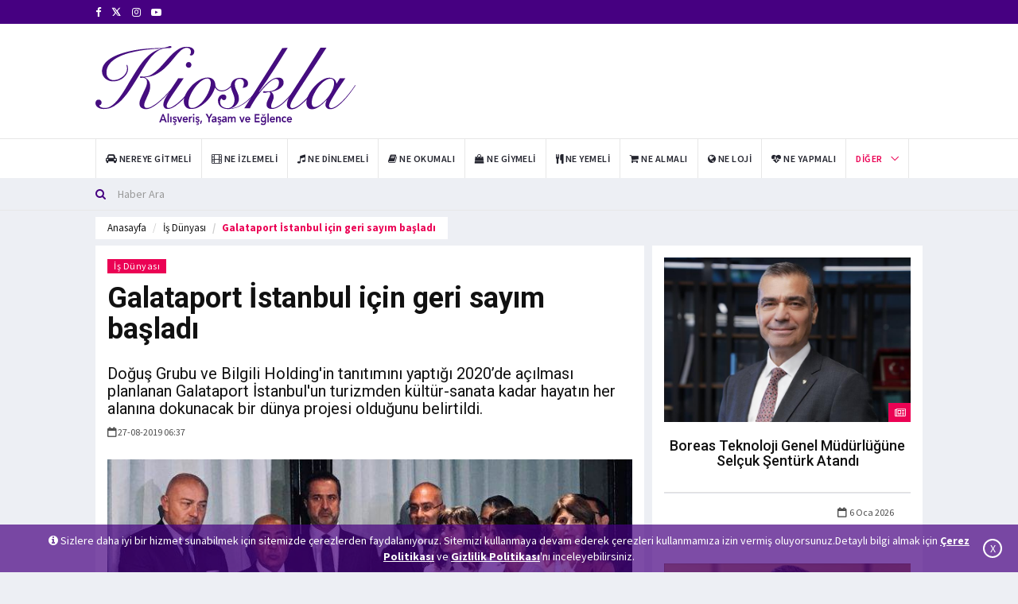

--- FILE ---
content_type: text/html; charset=utf-8
request_url: https://www.kioskla.co/galataport-istanbul-icin-geri-sayim-basladi-791-haberi
body_size: 13375
content:
<!DOCTYPE html>
<html lang="tr">
<head>
<!-- Google tag (gtag.js) -->
<script async src="https://www.googletagmanager.com/gtag/js?id=UA-34671172-2"></script>
    <script>
        window.dataLayer = window.dataLayer || [];
        function gtag() { dataLayer.push(arguments); }
        gtag('js', new Date());
        gtag('config', 'UA-34671172-2');
    </script>

<base href="/" />
    <meta charset="utf-8" />
    <meta name="Author" content="Kioskla, info@kioskla.co">
    <meta name="viewport" content="width = device-width">
    <meta name="viewport" content="initial-scale = 1.0">
    <meta name="format-detection" content="telephone=no">
    <meta name="apple-mobile-web-app-capable" content="yes">
    <meta name="apple-mobile-web-app-status-bar-style" content="black">
    <meta name="language" content="Turkish">
    <link rel="shortcut icon" href="images/logo/favikon-kioskla.png" type="image/x-icon">
    <link href="assets/main/css/bootstrap.min.css" rel="stylesheet" />
    <link href="assets/main/css/animate.min.css" rel="stylesheet" />
    <link href="assets/main/bootsnav/css/bootsnav.css" rel="stylesheet" />
    <link href="assets/main/owl-carousel/owl.carousel.css" rel="stylesheet" />
    <link href="assets/main/owl-carousel/owl.theme.css" rel="stylesheet" />
    <link href="assets/main/owl-carousel/owl.transitions.css" rel="stylesheet" />
    <link href="assets/main/css/KiosklaCustomCSS.css" rel="stylesheet" />
    <link href="assets/main/css/style.css" rel="stylesheet" />
    <link href="assets/main/css/flaticon.css" rel="stylesheet" />
    <link href="assets/main/weather-icons/css/weather-icons.min.css" rel="stylesheet" />
    <link href="assets/main/font-awesome/css/font-awesome.min.css" rel="stylesheet" />
    <link href="assets/main/themify-icons/themify-icons.css" rel="stylesheet" />
    
    <title>Galataport İstanbul i&#231;in geri sayım başladı</title>

    <meta name="description" content="Doğuş Grubu ve Bilgili Holding&#39;in tanıtımını yaptığı 2020’de a&#231;ılması planlanan Galataport İstanbul&#39;un turizmden k&#252;lt&#252;r-sanata kadar hayatın her alanına dokunacak bir d&#252;nya projesi olduğunu belirtildi.">
        <meta name="keywords" content="galataport,galataport istanbul,doğuş grubu,doğuş,bilgili holding,serdar bilgili,ferit f. şahenk,h&#252;sn&#252; akhan">
    <link rel="canonical" href="https://www.kioskla.co/galataport-istanbul-icin-geri-sayim-basladi-791-haberi" />


    
    <meta itemprop="name" content="Galataport İstanbul i&#231;in geri sayım başladı" />
    <meta itemprop="description" content="Doğuş Grubu ve Bilgili Holding&#39;in tanıtımını yaptığı 2020’de a&#231;ılması planlanan Galataport İstanbul&#39;un turizmden k&#252;lt&#252;r-sanata kadar hayatın her alanına dokunacak bir d&#252;nya projesi olduğunu belirtildi." />
    <meta itemprop="image" content="https://www.kioskla.co/images/news/haber-0-Ferit_F___ahenk_H__sn___Akhan_Serdar_Bilgili_Figen_Ayan_1.jpg" />
    <meta itemprop="url" content="https://www.kioskla.co/galataport-istanbul-icin-geri-sayim-basladi-791-haberi" />
    <meta itemprop="genre" content="news" />
    <meta itemprop="creator" content="https://www.kioskla.co" />
    <meta itemprop="copyrightHolder" content="https://www.kioskla.co" />
    <meta itemprop="provider" content="https://www.kioskla.co" />
    <meta itemprop="publisher" content="https://www.kioskla.co" />
    <meta itemprop="sourceOrganization" content="https://www.kioskla.co" />
    <meta itemprop="author" content="https://www.kioskla.co" />
    <meta itemprop="inLanguage" content="tr-TR" />
    <meta itemprop="copyrightYear" content="2019" />
    <meta itemprop="datePublished" content="2019-08-27T06:37:00+01:00" />
    <meta property="og:site_name" content="Kioskla - Alışveriş, Yaşam ve Eğlence Haberleri" />
    <meta property="og:url" content="https://www.kioskla.co/galataport-istanbul-icin-geri-sayim-basladi-791-haberi" />
    <meta property="og:title" content="Galataport İstanbul i&#231;in geri sayım başladı" />
    <meta property="og:description" content="Doğuş Grubu ve Bilgili Holding&#39;in tanıtımını yaptığı 2020’de a&#231;ılması planlanan Galataport İstanbul&#39;un turizmden k&#252;lt&#252;r-sanata kadar hayatın her alanına dokunacak bir d&#252;nya projesi olduğunu belirtildi." />
    <meta property="og:image" content="https://www.kioskla.co/images/news/haber-0-Ferit_F___ahenk_H__sn___Akhan_Serdar_Bilgili_Figen_Ayan_1.jpg" />
    <meta property="og:image:type" content="image/jpeg" />
    <meta property="og:type" content="article" />
    <meta property="og:locale" content="TR_tr" />
    <meta name="twitter:card" content="summary_large_image"/>
    <meta name="twitter:site" content=@Kioskla>
    <meta name="twitter:creator" content=@Kioskla>
    <meta name="twitter:url" content="https://www.kioskla.co/galataport-istanbul-icin-geri-sayim-basladi-791-haberi" />
    <meta name="twitter:title" content="Galataport İstanbul i&#231;in geri sayım başladı" />
    <meta name="twitter:description" content="Doğuş Grubu ve Bilgili Holding&#39;in tanıtımını yaptığı 2020’de a&#231;ılması planlanan Galataport İstanbul&#39;un turizmden k&#252;lt&#252;r-sanata kadar hayatın her alanına dokunacak bir d&#252;nya projesi olduğunu belirtildi." />
    <meta name="twitter:image" content="https://www.kioskla.co/images/news/haber-0-Ferit_F___ahenk_H__sn___Akhan_Serdar_Bilgili_Figen_Ayan_1.jpg" />   
	
</head>
<body title="">
    <header>
<div class="header-top"><div class="container"><div class="row"><div class="col-xs-4 col-md-6 col-sm-6 col-lg-6"><div class="header-social"> <ul><li><a href="https://www.facebook.com/kioskla" target="_blank" rel="noopener" title="https://www.facebook.com/kioskla"><i class="fa fa-facebook"></i></a></li>  <li><a href="https://x.com/kioskla" target="_blank" rel="noopener" title="https://x.com/kioskla"><svg width="13" height="13" viewBox="0 -3 24 24" aria-hidden="true" focusable="false" style="fill: currentColor;">
    <path d="M18.244 2H21l-6.515 7.447L22.5 22h-6.8l-5.32-6.95L4.3 22H1.5l7.03-8.04L1 2h6.97l4.8 6.29L18.244 2zm-2.38 18h1.88L7.08 3.91H5.06L15.864 20z"/>
  </svg></a></li>  <li><a href="https://www.instagram.com/kioskla/" target="_blank" rel="noopener" title="https://www.instagram.com/kioskla/"><i class="fa fa-instagram"></i></a></li>   <li><a href="https://www.youtube.com/@Kioskla" target="_blank" rel="noopener" title="https://www.youtube.com/@Kioskla"><i class="fa fa-youtube-play"></i></a></li></ul></div></div></div></div></div>
    <div class="header-mid hidden-xs"><div class="container">
        <div class="row">
        <div class="col-sm-4">
            <div class="logo"> 
            <a href="/">  
<img src="images/logo/kioskla-logo.svg" class="img-responsive" alt="Kioskla Logo">

  </a>
                </div>
        </div>
        <div class="col-sm-8">
        <div id="myCarousel" class="vertical-slider carousel vertical slide col-md-12" data-ride="carousel">
            <div class="carousel-inner"> <div class="item active hidden-xs hidden-sm"><div class="row"><div class="col-xs-12 col-sm-12 col-md-12"><div class="add-inner"> <script data-ad-client="ca-pub-3915219167903149" async src="https://pagead2.googlesyndication.com/pagead/js/adsbygoogle.js"></script></div></div></div></div> </div>
            </div>
            </div>
                  </div>
                 </div></div>
<nav class="navbar navbar-default navbar-sticky navbar-mobile bootsnav">
    <div class="container">
    
    <div class="navbar-header" style="padding-bottom: 5px;"> 
    <button type="button" class="navbar-toggle" data-toggle="collapse" data-target="#navbar-menu" aria-label="Mobil Menu" aria-hidden="true"> <i class="fa fa-bars"></i> </button> 
    <a class="navbar-brand hidden-sm hidden-md hidden-lg" href="/"> <img src="/images/logo/kioskla-logo-mobile.svg" class="logo" alt="Mobil Logo" />
 </a> <br /></div>
    <div class="collapse navbar-collapse" id="navbar-menu"> <ul class="nav navbar-nav navbar-left" data-in="" data-out=""> <li><a href="/kategori/nereye-gitmeli" title="Nereye Gitmeli"><i class="fa fa-car" aria-hidden="true"></i> <span>Nereye Gitmeli</span></a></li> <li><a href="/kategori/ne-izlemeli" title="Ne İzlemeli"><i class="fa fa-film" aria-hidden="true"></i> <span>Ne İzlemeli</span></a></li> <li><a href="/kategori/ne-dinlemeli" title="Ne Dinlemeli"><i class="fa fa-music" aria-hidden="true"></i> <span>Ne Dinlemeli</span></a></li> <li><a href="/kategori/ne-okumali" title="Ne Okumalı"><i class="fa fa-book" aria-hidden="true"></i> <span>Ne Okumalı</span></a></li> <li><a href="/kategori/ne-giymeli" title="Ne Giymeli"><i class="fa fa-shopping-bag" aria-hidden="true"></i> <span>Ne Giymeli</span></a></li> <li><a href="/kategori/ne-yemeli" title="Ne Yemeli"><i class="fa fa-cutlery" aria-hidden="true"></i> <span>Ne Yemeli</span></a></li> <li><a href="/kategori/ne-almali" title="Ne Almalı"><i class="fa fa-shopping-cart" aria-hidden="true"></i> <span>Ne Almalı</span></a></li> <li><a href="/kategori/ne-loji" title="Ne Loji"><i class="fa fa-globe" aria-hidden="true"></i> <span>Ne Loji</span></a></li> <li><a href="/kategori/ne-yapmali" title="Ne Yapmalı"><i class="fa fa-heartbeat" aria-hidden="true"></i> <span>Ne Yapmalı</span></a></li>     <li class="dropdown active">
    <a href="javascript:void(0)" class="dropdown-toggle" data-toggle="dropdown">Diğer</a>
    <ul class="dropdown-menu"> <li><a href="/kategori/kampanyalar" title="Kampanyalar"><i class="fa fa-credit-card" aria-hidden="true"></i> <span>Kampanyalar</span></a></li><li><a href="/kategori/genel" title="Genel"><i class="fa fa-location-arrow" aria-hidden="true"></i> <span>Genel</span></a></li>



    <li>
        <a href="/foto-galeri" title="Foto Galeri"><i class="fa fa-file-image-o" aria-hidden="true"></i><span> Foto Galeri</span></a></li><li><a href="/video-galeri" title="Video Galeri"><i class="fa fa-file-video-o" aria-hidden="true"></i><span> Video Galeri</span></a></li>
        </ul>
        </li>
    </ul></div></div>
    <div class="top-search">
<div class="container">
<form action="/haber-filtrele" method="get"><div class="input-group">
    <span class="input-group-addon"><i class="fa fa-search"></i></span>
    <input type="text" class="form-control" name="baslik" placeholder="Haber Ara" required>
    </div>
</form>
</div></div></nav></header>

<main class="page_main_wrapper">

<script src="/assets/main/SocialMedia/sharer.min.js"></script>


<main class="page_main_wrapper">
    <div class="page-title ">
        <div class="container">
            <div class="row pull-left">
                <div class="col-xs-12 col-sm-6 col-md-12 ">
                    <ol class="breadcrumb">
                        <li><a href="/" title="anasayfa">Anasayfa</a></li>
                        <li><a href="/kategori/is-dunyasi">İş D&#252;nyası</a></li>
                        <li class="active">Galataport İstanbul i&#231;in geri sayım başladı</li>
                    </ol>
                </div>

            </div>
        </div>
    </div>

    <div class="container">
        <div class="row row-m">
            <div class="col-sm-8 col-p  main-content">
                <div class="theiaStickySidebar">
                    <div class="post_details_inner">
                        <div class="post_details_block details_block2">
                            <div class="post-header">
                                <ul class="td-category">
                                            <li><a class="post-category" href="/kategori/is-dunyasi">İş D&#252;nyası</a></li>
                                </ul>
                                <h1 class="Baslik">Galataport İstanbul i&#231;in geri sayım başladı</h1>
                                <h2 class="Spot" title="Spot">Doğuş Grubu ve Bilgili Holding&#39;in tanıtımını yaptığı 2020’de a&#231;ılması planlanan Galataport İstanbul&#39;un turizmden k&#252;lt&#252;r-sanata kadar hayatın her alanına dokunacak bir d&#252;nya projesi olduğunu belirtildi.</h2>
                                <ul class="authar-info">
                                    <li><i class="fa fa-calendar-o"></i>27-08-2019 06:37</li>
                                </ul>
                            </div>
                            <figure class="social-icon">
                                <img src="https://www.kioskla.co/images/news/haber-0-Ferit_F___ahenk_H__sn___Akhan_Serdar_Bilgili_Figen_Ayan_1.jpg" alt="Galataport İstanbul i&#231;in geri sayım başladı" class="img-responsive">
                            </figure>
                            <div class="btn-group">
                                <!-- #region Masaüstü -->
                                    <button class="btn MyFacebook hidden-xs hidden-sm" data-sharer="facebook" data-hashtag="galataport,galataportistanbul,doğuşgrubu,doğuş,bilgiliholding,serdarbilgili,feritf.şahenk,h&#252;sn&#252;akhan" data-url="https://www.kioskla.co/galataport-istanbul-icin-geri-sayim-basladi-791-haberi">
                                        <i class="fa fa-facebook fa-md fb"></i> Paylaş
                                    </button>
                                                                    <button class="btn  MyTwitter hidden-xs hidden-sm" data-sharer="twitter" data-title="Galataport İstanbul i&#231;in geri sayım başladı" data-hashtags="galataport,galataportistanbul,doğuşgrubu,doğuş,bilgiliholding,serdarbilgili,feritf.şahenk,h&#252;sn&#252;akhan" data-url="https://www.kioskla.co/galataport-istanbul-icin-geri-sayim-basladi-791-haberi">
                                        <i class="fa fa-twitter fa-md tw"></i> Tweetle
                                    </button>
                                <button class=" btn  MyLinkedin hidden-xs hidden-sm" data-sharer="linkedin" data-url="https://www.kioskla.co/galataport-istanbul-icin-geri-sayim-basladi-791-haberi">
                                    <i class="fa fa-linkedin fa-md linkedin"></i> Paylaş
                                </button>
                                <button class=" btn  MyPinterest hidden-xs hidden-sm" data-sharer="pinterest" data-url="https://www.kioskla.co/galataport-istanbul-icin-geri-sayim-basladi-791-haberi">
                                    <i class="fa fa-pinterest fa-md pinterest"></i> Pinle
                                </button>
                                <a class=" btn MyWhatsapp hidden-xs hidden-sm" target="_blank"
                                   title="On Google Plus" href="https://web.whatsapp.com/send?text=Galataport İstanbul i&#231;in geri sayım başladı https://www.kioskla.co/galataport-istanbul-icin-geri-sayim-basladi-791-haberi">
                                    <i class="fa fa-whatsapp fa-md whatsapp"> </i> Gönder
                                </a>
                                 <a class=" btn MyTelegram hidden-xs hidden-sm" target="_blank"
                                   title="telegram" href="https://telegram.me/share/url?url=https://www.kioskla.co/galataport-istanbul-icin-geri-sayim-basladi-791-haberi">
                                    <i class="fa fa-telegram fa-md telegram"> </i> Gönder
                                </a>
                                <!-- #endregion -->
                                <!-- #region Mobil -->

                                    <button class="btn MyFacebook  hidden-md hidden-lg" data-sharer="facebook" data-hashtag="galataport,galataportistanbul,doğuşgrubu,doğuş,bilgiliholding,serdarbilgili,feritf.şahenk,h&#252;sn&#252;akhan" data-url="https://www.kioskla.co/galataport-istanbul-icin-geri-sayim-basladi-791-haberi">
                                        <i class="fa fa-facebook fa-md fb"></i>
                                    </button>
                                                                    <button class="btn  MyTwitter  hidden-md hidden-lg" data-sharer="twitter" data-title="Galataport İstanbul i&#231;in geri sayım başladı" data-hashtags="galataport,galataportistanbul,doğuşgrubu,doğuş,bilgiliholding,serdarbilgili,feritf.şahenk,h&#252;sn&#252;akhan" data-url="https://www.kioskla.co/galataport-istanbul-icin-geri-sayim-basladi-791-haberi">
                                        <i class="fa fa-twitter fa-md tw"></i>
                                    </button>
                                <button class=" btn  MyLinkedin  hidden-md hidden-lg" data-sharer="linkedin" data-url="https://www.kioskla.co/galataport-istanbul-icin-geri-sayim-basladi-791-haberi">
                                    <i class="fa fa-linkedin fa-md linkedin"></i>
                                </button>
                                <button class=" btn  MyPinterest  hidden-md hidden-lg" data-sharer="pinterest" data-url="https://www.kioskla.co/galataport-istanbul-icin-geri-sayim-basladi-791-haberi">
                                    <i class="fa fa-pinterest fa-md pinterest"></i>
                                </button>
                                <button class="btn MyWhatsapp hidden-md hidden-lg" data-sharer="whatsapp" data-title="Galataport İstanbul i&#231;in geri sayım başladı" data-url="https://www.kioskla.co/galataport-istanbul-icin-geri-sayim-basladi-791-haberi"> <i class="fa fa-whatsapp fa-md whatsapp"></i>  </button>
                                <a class=" btn MyTelegram hidden-md hidden-lg" target="_blank"
                                   title="telegram" href="https://telegram.me/share/url?url=https://www.kioskla.co/galataport-istanbul-icin-geri-sayim-basladi-791-haberi">
                                    <i class="fa fa-telegram fa-md telegram"> </i>
                                </a>  
                                
                            </div>
                            <br /><br />

                            <div class="MyContent">
                                <p>Doğuş Grubu ile Bilgili Holding&rsquo;in ortaklaşa hayata ge&ccedil;irdiği Galataport İstanbul projesinin tanıtım toplantısı, Doğuş Grubu Y&ouml;netim Kurulu Başkanı ve CEO&rsquo;su Ferit F. Şahenk ev sahipliğinde ve Bilgili Holding Y&ouml;netim Kurulu Başkanı Serdar Bilgili&rsquo;nin katılımıyla ger&ccedil;ekleştirildi.</p>

<p>Doğuş Grubu Y&ouml;netim Kurulu Başkanı Vekili H&uuml;sn&uuml; Akhan&rsquo;ın a&ccedil;ılış konuşmasını yaptığı, projenin detaylarının ilk kez paylaşıldığı toplantı, Doğuş Grubu Y&ouml;netim Kurulu Başkanı ve CEO&rsquo;su Ferit F. Şahenk&rsquo;in ev sahipliğinde ve Bilgili Holding Y&ouml;netim Kurulu Başkanı Serdar Bilgili&rsquo;nin katılımıyla ger&ccedil;ekleşti.</p>

<p><strong>Ferit F. Şahenk: D&uuml;nyada ilk defa yolcuların yerin altında karşılanacak</strong></p>

<p>Tanıtım toplantısında konuşan Doğuş Grubu Y&ouml;netim Kurulu Başkanı ve CEO&rsquo;su Ferit F. Şahenk, Galataport İstanbul&rsquo;u &ldquo;T&uuml;rkiye ve İstanbul i&ccedil;in bir pırlanta, Doğuş Grubu i&ccedil;in ise bir ustalık d&ouml;nemi eseri&rdquo; olarak niteleyerek ş&ouml;yle devam etti: &ldquo;Eminim bug&uuml;ne kadar İstanbul&rsquo;a bu noktadan hi&ccedil; bakmamıştınız. Şehrimizin en b&uuml;y&uuml;leyici noktalarından biri uzun yıllardan bu yana bizlere kapalıydı. İşte Galataport ile birlikte g&uuml;zel İstanbul&rsquo;umuza bambaşka bir a&ccedil;ıdan daha kavuşmuş oluyoruz. 2013 yılında o zaman ki adıyla Salıpazarı Kruvaziyer Liman ihalesine girerken de ana amacımız tarihi yarımadanın bir uzantısı olan, Boğaz&rsquo;ın bu eşsiz sahil şeridini İstanbullulara ve şehrin t&uuml;m ziyaret&ccedil;ilerine kazandırmaktı. Tam 200 yıldır halka kapalı olan 1.2 km&rsquo;lik sahil şeridi halka a&ccedil;ılıyor. İhale bedeli dahil toplam 1.7 milyar dolarlık bir yatırımla ger&ccedil;ekleştirdiğimiz Galataport, 2020&rsquo;de kapılarını a&ccedil;ıyor. D&uuml;nyada ilk defa yolcuların yerin altında karşılanacağı, g&uuml;mr&uuml;kl&uuml; ve g&uuml;mr&uuml;ks&uuml;z alanların değişken şekilde ayrılabildiği, şehrin en tarihi ve k&uuml;lt&uuml;rel a&ccedil;ıdan zengin kısmında m&uuml;rettebat dahil yılda 1.5 milyon ziyaret&ccedil;iyi ağırlayacak bir kruvaziyer limanı inşa ettik. Bir &lsquo;ana liman&rsquo; olarak konumlanan Galataport İstanbul; Akdeniz &ccedil;anağından Karadeniz&rsquo;e kadar geniş bir coğrafyada da kruvaziyer turizmine hareketlilik getirecek. Yılda 7 milyonu yabancı turist olmak &uuml;zere 25 milyon kişiyi ağırlayacak. Sonu&ccedil; olarak İstanbul&rsquo;un yeni ve modern y&uuml;z&uuml;, ge&ccedil;mişle bağını koparmadan d&uuml;nyada eşi benzeri olmayan bir g&ouml;rsellik &uuml;zerinde bir araya geliyor.&rdquo;</p>

<p><strong>Serdar Bilgili: Galataport İstanbul bir liman projesi olmanın &ouml;tesinde anlamlar taşıyor</strong></p>

<p>Bilgili Holding Y&ouml;netim Kurulu Başkanı Serdar Bilgili ise Doğuş Grubu ile birlikte bu projede olmaktan mutluluk duyduklarını belirterek, &ldquo;Galataport İstanbul, ziyaret&ccedil;ilerine pek &ccedil;ok alanda farklı deneyimler sunarak şehrin sosyal yaşamını değiştirecek bir yatırım. Projemiz a&ccedil;ıldığında 200 yıldır erişime kapalı olan sahil şeridi, buraya gelen yerli ve yabancı turistlere adeta bir zamanda yolculuk deneyimi yaşatacak. İşte bu y&uuml;zden Galataport İstanbul bir liman projesi olmanın &ouml;tesinde anlamlar taşıyor&rdquo; dedi.</p>

<p><strong>H&uuml;sn&uuml; Akhan: K&uuml;lt&uuml;r-sanattan gastronomiye, turizmden alışverişe kadar pek &ccedil;ok farklı fonksiyona sahip</strong></p>

<p>Doğuş Grubu Y&ouml;netim Kurulu Başkanı Vekili H&uuml;sn&uuml; Akhan da &ldquo;1.2 km sahil şeridinde yer alan Galataport, bir zamanlar İstanbul&rsquo;un ticaret merkezi olan Karak&ouml;y&rsquo;e eski ruhunu tekrar kazandıracak. Bu projeye Doğuş ve Bilgili ortaklığıyla imza atmak bizler i&ccedil;in bir gurur vesilesidir. Galataport İstanbul, k&uuml;lt&uuml;r-sanattan gastronomiye, turizmden alışverişe kadar pek &ccedil;ok farklı fonksiyona sahip olacak&rdquo; dedi.</p>

<p><strong>1.7 milyar dolarlık yatırım</strong></p>

<p>İhale bedeli dahil toplam 1.7 milyar dolarlık yatırımla hayata ge&ccedil;irilen proje; Boğaz kenarında 1.2 km&rsquo;lik sahil şeridini kapsıyor. Galataport İstanbul ile birlikte şehir, b&ouml;lgenin doğal dokusuna uyumlu, k&uuml;lt&uuml;r-sanat kurumlarının, d&uuml;nya standartlarında bir kruvaziyer terminalinin, se&ccedil;kin bir otel zincirinin, farklı segmentlere hitap eden markaların, kafelerin, restoranların ve ofis alanlarının yer alacağı, yerli ve yabancı turistlerle İstanbulluların bir arada olacağı &ouml;nemli bir yaşam alanına kavuşacak. Yeni terminal binası ise zemin altında yenilik&ccedil;i bir teknoloji ve eşsiz bir tasarımla planlandı.</p>

<p><strong>Rakamlarla Galataport İstanbul</strong></p>

<ul>
	<li>* Galataport İstanbul, 1.7 milyar dolarlık yatırım tutarı ile Boğaz kenarında 1,2 km sahil şeridini kapsayan, d&uuml;nyanın en &ouml;nemli destinasyon projelerinden biridir.</li>
	<li>* Galataport İstanbul&rsquo;un 2020 ikinci &ccedil;eyreğinde a&ccedil;ılması hedeflenmektedir.</li>
	<li>* Galataport İstanbul, 7 milyonu yabancı olmak &uuml;zere yılda toplam 25 milyon ziyaret&ccedil;iyi ağırlayacaktır. Proje tamamlandıktan sonra, yıllık m&uuml;rettebat dahil 1,5 milyon kruvaziyer yolcusunun İstanbul&rsquo;a ayak basacağı hesaplanmaktadır.</li>
	<li>* Projede yaklaşık 250 adet perakende ve yeme-i&ccedil;me noktası planlanmaktadır. Proje i&ccedil;erisinde yeme-i&ccedil;me oranı %35 olacaktır. Bu, standardın iki katından y&uuml;ksek bir orandır.</li>
	<li>* Galataport İstanbul Kruvaziyer Limanı, ana liman ve transit sefer olarak İstanbul&rsquo;u ziyaret eden kruvaziyer gemilerini ağırlayacaktır. D&uuml;nyada ilk kez kurgulanan kapak sistemi ve buna bağlı yer altında 29 bin m2&rsquo;lik terminal hizmete sokularak modern bir liman inşa edilmektedir.</li>
	<li>* Limanda gemi olmadığı zamanlarda ise g&uuml;mr&uuml;kl&uuml; alanı ve g&uuml;venlik (ISPS) alanını ayıran kapak sistemi sayesinde sahanın yer &uuml;st&uuml; alanının tamamı, halkın hizmetine sunulacaktır.</li>
	<li>* 2020 yılında toplam 64 sefer, 2021 yılında ise yaklaşık 140 sefer Galataport İstanbul&rsquo;a rezervasyon yapmıştır ve &ccedil;oğu firma Galataport İstanbul&rsquo;u ana liman olarak kullanacaktır. Limanına rezervasyon yapan gemi firmaları arasında başta d&uuml;nyanın en b&uuml;y&uuml;k 2 gemi firması olan Carnival Corporation ve Royal Caribbean Cruises olmak &uuml;zere; Celebrity Cruises, Azamara, Viking Cruises, Holland America Cruise Line, Regent Seven Seas Cruises, Celestyal Cruises, Le Ponant, Silversea Cruises, Fred Olsen Cruises, Marella Cruises, Wind Star Cruises, Princess Cruises, Aida Cruises ve MSC firmaları firmaları da bulunmaktadır.</li>
	<li>* Galataport Projesi i&ccedil;erisinde yer alan Peninsula İstanbul&rsquo;un toplam yatırım bedeli 300 milyon Euro&rsquo;dur. Galataport İstanbul ve Peninsula Grubu yatırım tutarını yarı yarıya &uuml;stlenmiştir.</li>
	<li>* Proje planlaması kapsamında d&uuml;zenlenen 30.000 m2&rsquo;lik peyzaj alanında y&uuml;zlerce ağa&ccedil; yer alacaktır.</li>
	<li>* &Ccedil;ok &ouml;zel bir teknikle mevcut yerinde Galataport tarafından restore edilen tarihi Tophane Saat Kulesi&rsquo;ni de tam ortasında barındıran yaklaşık 14.000 m2&rsquo;lik rekreasyon alanı; yıl boyunca k&uuml;lt&uuml;r-sanat, tasarım ve moda gibi pek &ccedil;ok etkinlik ile canlı tutulacaktır.</li>
	<li>* Doğuş ve Bilgili Grupları&rsquo;nın Eczacıbaşı Grubu ile yaptığı iş birliği &ccedil;er&ccedil;evesinde, t&uuml;m masrafları taraflarca yarı yarıya karşılanmak suretiyle, İstanbul Modern daha geniş bir şekilde eski yerine geri gelecektir. Yeni m&uuml;ze binası, yaklaşık 10.000 m2&rsquo;de konumlanacaktır. Yeni binanın yapım maliyeti 45.000.000 ABD Doları&rsquo;dır. Doğuş-Bilgili ortaklığı bu iş birliği ile aynı zamanda İstanbul Modern&rsquo;in ana sponsorluğunu &uuml;slenmiştir.</li>
	<li>* Projede yer alan 2300 ara&ccedil;lık yer altı otoparkı da b&ouml;lgenin park sorununun &ccedil;&ouml;z&uuml;m&uuml;ne &ouml;nemli bir katkı sağlayacaktır.</li>
	<li>* Galataport İstanbul Projesi&rsquo;nin toplam inşaat alanı yaklaşık &ldquo;400.000 m2&rdquo; olarak &ouml;l&ccedil;&uuml;mlenmektedir. Bu alan:</li>
	<li>- 53 Adet Futbol Sahasını kapsamına dahil edebilecektir.</li>
	<li>- Marmara Denizi&rsquo;nde &ldquo;52.300 m2 Y&uuml;z &Ouml;l&ccedil;&uuml;ml&uuml; Bir Ada&rdquo; yapılabilecek veya &ldquo;110.000 Adet Kamyon&rdquo; doldurulabilecektir.</li>
	<li>- Sadece projede kullanılan demir ile; &ldquo;10 Adet&rdquo; Eyfel Kulesi veya &ldquo;67.000 Adet&rdquo; binek otomobil &uuml;retilebilecek.</li>
	<li>- S&ouml;z konusu demirlerin u&ccedil; uca eklenmesi halinde &ldquo;Ay&rsquo;ın Etrafında 3 Tur&rdquo; atılabilmesi m&uuml;mk&uuml;n bulunmaktadır.</li>
	<li>* Galataport İstanbul Projesi&rsquo;nde kullanılması planlanan toplam demir tonajı &ldquo;67.000 Ton&rdquo; olarak belirlenmiştir.</li>
	<li>* Galataport İstanbul Projesi&rsquo;nde elektrik, telefon, internet ve su altyapısı i&ccedil;in kullanılan toplam kablo ve su tesisatının uzunlugu &ldquo;6.000 Kilometredir&rdquo;.</li>
	<li>* İlgili kablo ve tesisatın u&ccedil; u&ccedil;a eklenmesi halinde, &ldquo;Kıbrıs Adası&rsquo;nın 10 Defa&rdquo; &ccedil;evrelenebilmesi m&uuml;mk&uuml;nd&uuml;r.</li>
</ul>

                            </div>
                            <div class="row">
                                <div class="col-sm-6">
                                </div>
                                <div class="col-sm-6">

                                </div>
                            </div>
                            <div class="post-footer">
                                <div class="row thm-margin">
                                    <div class="post-footer">
                                        <div class="row thm-margin">
                                                <div class="col-xs-6 col-sm-8 col-md-6 thm-padding pull-left">
                                                    <a href="/godiva-cafe-zorlu-center-magazasini-yeniledi-779-haberi" class="more-btn" title="Prev"> <i class="fa fa-arrow-left"></i> Önceki Haber</a>
                                                </div>

                                                <div class="col-xs-6 col-sm-8 col-md-6 thm-padding pull-right">
                                                    <a href="/metropol-istanbulun-acilis-hediyesi-jaguar-819-haberi" class="more-btn" title="Next">Sonraki Haber <i class="fa fa-arrow-right"></i>  </a>
                                                </div>
                                        </div>
                                    </div>
                                </div>
                            </div>
                            <ul class="td-category">
                                    <li class="LabelsFont">Etiketler:</li>
                                        <li><a class="post-category" href="/etiket/galataport">galataport</a></li>
                                        <li><a class="post-category" href="/etiket/galataport-istanbul">galataport istanbul</a></li>
                                        <li><a class="post-category" href="/etiket/dogus-grubu">doğuş grubu</a></li>
                                        <li><a class="post-category" href="/etiket/dogus">doğuş</a></li>
                                        <li><a class="post-category" href="/etiket/bilgili-holding">bilgili holding</a></li>
                                        <li><a class="post-category" href="/etiket/serdar-bilgili">serdar bilgili</a></li>
                                        <li><a class="post-category" href="/etiket/ferit-f-sahenk">ferit f. şahenk</a></li>
                                        <li><a class="post-category" href="/etiket/husnu-akhan">h&#252;sn&#252; akhan</a></li>
                            </ul>
                        </div>
                    </div>



                    <form class="comment-form">
                        <input type="hidden" id="NewsFK" value="791" />
                        <h3><strong>Yorum</strong> Yap</h3>
                        <div id="dene"></div>
                        <div class="row">
                            <div class="col-sm-6">
                                <div class="form-group">
                                    <label for="name">Ad Soyad *</label>
                                    <input type="text" class="form-control" id="NameSurname" name="NameSurname">
                                </div>
                            </div>
                        </div>
                        <div class="form-group">
                            <label for="email">Yorum</label>
                            <textarea class="form-control" id="Comment" name="Comment" rows="5" required></textarea>
                        </div>
                        <div class="form-group">
                            <a href="javascript:void(0)" class="btn btn-news pull-right" onclick="AddToNewsComment()"> Gönder</a>
                            <br />
                        </div>
                    </form>

                </div>
            </div>
            <div class="col-sm-4 col-p rightSidebar">
                <div class="theiaStickySidebar">

                    <div class="tabs-wrapper">

                        <div class="tab-content">
                            <div role="tabpanel" class="tab-pane fade in active" id="listavm">
                                    <div class="popular-news ">
                                        <figure class="posts-thumb">
                                            <a target="_blank" href="/boreas-teknoloji-genel-mudurlugune-selcuk-senturk-atandi-7586-haberi" title="Boreas Teknoloji Genel M&#252;d&#252;rl&#252;ğ&#252;ne Sel&#231;uk Şent&#252;rk Atandı">
                                                <img src="https://www.kioskla.co/images/news/0-selcuk_senturk.jpg" alt="Boreas Teknoloji Genel M&#252;d&#252;rl&#252;ğ&#252;ne Sel&#231;uk Şent&#252;rk Atandı" class="img-responsive">
                                            </a>
                                            <div class="link-icon">
                                                <i class="fa fa-newspaper-o"></i>
                                            </div>
                                        </figure>
                                        <div class="p-post">
                                            <h4><a target="_blank" href="/boreas-teknoloji-genel-mudurlugune-selcuk-senturk-atandi-7586-haberi" title="Boreas Teknoloji Genel M&#252;d&#252;rl&#252;ğ&#252;ne Sel&#231;uk Şent&#252;rk Atandı">Boreas Teknoloji Genel M&#252;d&#252;rl&#252;ğ&#252;ne Sel&#231;uk Şent&#252;rk Atandı</a></h4>
                                        </div>
                                        <div class="posts__footer card__footer ">
                                            <ul class="authar-info pull-right">
                                                <li><i class="fa fa-calendar-o"></i> 6 Oca 2026</li>
                                            </ul>
                                        </div>
                                    </div>
                                    <div class="popular-news ">
                                        <figure class="posts-thumb">
                                            <a target="_blank" href="/divan-grubunun-genel-muduru-ziya-alper-onder-oldu-7587-haberi" title="Divan Grubu’nun Genel M&#252;d&#252;r&#252;&#160;Ziya Alper &#214;nder Oldu">
                                                <img src="https://www.kioskla.co/images/news/0-ziya_alper_onder.jpeg" alt="Divan Grubu’nun Genel M&#252;d&#252;r&#252;&#160;Ziya Alper &#214;nder Oldu" class="img-responsive">
                                            </a>
                                            <div class="link-icon">
                                                <i class="fa fa-newspaper-o"></i>
                                            </div>
                                        </figure>
                                        <div class="p-post">
                                            <h4><a target="_blank" href="/divan-grubunun-genel-muduru-ziya-alper-onder-oldu-7587-haberi" title="Divan Grubu’nun Genel M&#252;d&#252;r&#252;&#160;Ziya Alper &#214;nder Oldu">Divan Grubu’nun Genel M&#252;d&#252;r&#252;&#160;Ziya Alper &#214;nder Oldu</a></h4>
                                        </div>
                                        <div class="posts__footer card__footer ">
                                            <ul class="authar-info pull-right">
                                                <li><i class="fa fa-calendar-o"></i> 6 Oca 2026</li>
                                            </ul>
                                        </div>
                                    </div>
                                    <div class="popular-news ">
                                        <figure class="posts-thumb">
                                            <a target="_blank" href="/togg-7-yil-boyunca-gelinenen-noktayi-acikladi-7570-haberi" title="Togg 7 Yıl Boyunca Gelinenen Noktayı A&#231;ıkladı">
                                                <img src="https://www.kioskla.co/images/news/0-togg_t10x_t10f.jpg" alt="Togg 7 Yıl Boyunca Gelinenen Noktayı A&#231;ıkladı" class="img-responsive">
                                            </a>
                                            <div class="link-icon">
                                                <i class="fa fa-newspaper-o"></i>
                                            </div>
                                        </figure>
                                        <div class="p-post">
                                            <h4><a target="_blank" href="/togg-7-yil-boyunca-gelinenen-noktayi-acikladi-7570-haberi" title="Togg 7 Yıl Boyunca Gelinenen Noktayı A&#231;ıkladı">Togg 7 Yıl Boyunca Gelinenen Noktayı A&#231;ıkladı</a></h4>
                                        </div>
                                        <div class="posts__footer card__footer ">
                                            <ul class="authar-info pull-right">
                                                <li><i class="fa fa-calendar-o"></i> 4 Oca 2026</li>
                                            </ul>
                                        </div>
                                    </div>
                                    <div class="popular-news ">
                                        <figure class="posts-thumb">
                                            <a target="_blank" href="/garanti-bbvadan-melek-yatirimcilik-egitimi-first-venture-7579-haberi" title="Garanti BBVA’dan Melek Yatırımcılık Eğitimi: First Venture">
                                                <img src="https://www.kioskla.co/images/news/0-garanti_bbva_first_venture.jpg" alt="Garanti BBVA’dan Melek Yatırımcılık Eğitimi: First Venture" class="img-responsive">
                                            </a>
                                            <div class="link-icon">
                                                <i class="fa fa-newspaper-o"></i>
                                            </div>
                                        </figure>
                                        <div class="p-post">
                                            <h4><a target="_blank" href="/garanti-bbvadan-melek-yatirimcilik-egitimi-first-venture-7579-haberi" title="Garanti BBVA’dan Melek Yatırımcılık Eğitimi: First Venture">Garanti BBVA’dan Melek Yatırımcılık Eğitimi: First Venture</a></h4>
                                        </div>
                                        <div class="posts__footer card__footer ">
                                            <ul class="authar-info pull-right">
                                                <li><i class="fa fa-calendar-o"></i> 2 Oca 2026</li>
                                            </ul>
                                        </div>
                                    </div>
                                    <div class="popular-news ">
                                        <figure class="posts-thumb">
                                            <a target="_blank" href="/bayer-g4a-girisim-hizlandirma-programi-basliyor-7568-haberi" title="Bayer G4A Girişim Hızlandırma Programı Başlıyor">
                                                <img src="https://www.kioskla.co/images/news/0-bayerg4a.jpg" alt="Bayer G4A Girişim Hızlandırma Programı Başlıyor" class="img-responsive">
                                            </a>
                                            <div class="link-icon">
                                                <i class="fa fa-newspaper-o"></i>
                                            </div>
                                        </figure>
                                        <div class="p-post">
                                            <h4><a target="_blank" href="/bayer-g4a-girisim-hizlandirma-programi-basliyor-7568-haberi" title="Bayer G4A Girişim Hızlandırma Programı Başlıyor">Bayer G4A Girişim Hızlandırma Programı Başlıyor</a></h4>
                                        </div>
                                        <div class="posts__footer card__footer ">
                                            <ul class="authar-info pull-right">
                                                <li><i class="fa fa-calendar-o"></i> 26 Ara 2025</li>
                                            </ul>
                                        </div>
                                    </div>
                                    <div class="popular-news ">
                                        <figure class="posts-thumb">
                                            <a target="_blank" href="/ipekyol-group-2024-surdurulebilirlik-raporu-ile-donusumde-liderlik-iddiasini-guclendirdi-7567-haberi" title="Ipekyol Group, 2024 S&#252;rd&#252;r&#252;lebilirlik Raporu ile D&#246;n&#252;ş&#252;mde Liderlik İddiasını G&#252;&#231;lendirdi">
                                                <img src="https://www.kioskla.co/images/news/0-ipekyol_group_surdurulebilirlik_raporu.jpg" alt="Ipekyol Group, 2024 S&#252;rd&#252;r&#252;lebilirlik Raporu ile D&#246;n&#252;ş&#252;mde Liderlik İddiasını G&#252;&#231;lendirdi" class="img-responsive">
                                            </a>
                                            <div class="link-icon">
                                                <i class="fa fa-newspaper-o"></i>
                                            </div>
                                        </figure>
                                        <div class="p-post">
                                            <h4><a target="_blank" href="/ipekyol-group-2024-surdurulebilirlik-raporu-ile-donusumde-liderlik-iddiasini-guclendirdi-7567-haberi" title="Ipekyol Group, 2024 S&#252;rd&#252;r&#252;lebilirlik Raporu ile D&#246;n&#252;ş&#252;mde Liderlik İddiasını G&#252;&#231;lendirdi">Ipekyol Group, 2024 S&#252;rd&#252;r&#252;lebilirlik Raporu ile D&#246;n&#252;ş&#252;mde Liderlik İddiasını G&#252;&#231;lendirdi</a></h4>
                                        </div>
                                        <div class="posts__footer card__footer ">
                                            <ul class="authar-info pull-right">
                                                <li><i class="fa fa-calendar-o"></i> 26 Ara 2025</li>
                                            </ul>
                                        </div>
                                    </div>
                            </div>
                        </div>
                    </div>

                </div>
            </div>
        </div>
    </div>
</main>
<script>
    function AddToNewsComment() {
        var NewsFK = document.getElementById('NewsFK').value;
        var NameSurname = document.getElementById('NameSurname').value;
        var Comment = document.getElementById('Comment').value;
        if (NewsFK != null && NameSurname != "" && Comment != "") {
            $.ajax({
                url: '/Home/AddToNewsComment?NewsFK=' + NewsFK + '&&NameSurname=' + NameSurname + '&&Comment=' + Comment,
                type: 'POST',
                dataType: 'json',
                success: function (data) {
                    if (data == '1') {
                        document.getElementById('NameSurname').value = '';
                        document.getElementById('Comment').value = '';



                        var element = document.getElementById("dene");
                        $("#dene").addClass("alert alert-danger text-center");
                        element.innerHTML = '<strong>* Yorumunuz yönetici onayına gönderilmiştir  </strong>';
                        document.getElementById('CommentKitchenVisits').value = '';
                        setTimeout(function () {
                            $("#dene").removeClass("alert alert-danger text-center");
                            document.getElementById("dene").innerHTML = "";


                        }, 10000);

                    }
                    if (data == '2') {
                        var element = document.getElementById("dene");
                        $("#dene").addClass("alert alert-danger text-center");
                        element.innerHTML = '<strong>* Yorumunuz  gönderilemedi sayfayı yenileyip tekrar deneyiniz!  </strong>';
                        document.getElementById('CommentKitchenVisits').value = '';
                        setTimeout(function () {
                            $("#dene").removeClass("alert alert-danger text-center");
                            document.getElementById("dene").innerHTML = "";


                        }, 10000);
                    }

                }
            });
        }
        else {
            var element = document.getElementById("dene");
            $("#dene").addClass("alert alert-danger text-center");
            element.innerHTML = '<strong>* Lütfen boş alanları doldurunuz.  </strong>';
            setTimeout(function () {
                $("#dene").removeClass("alert alert-danger text-center");
                document.getElementById("dene").innerHTML = "";

            }, 10000);

        }


    }
    function AddToNewsReplyComment(id) {
        var NewsFK = document.getElementById('NewsFK').value;
        var NameSurname = document.getElementById('NameSurnameReply_' + id).value;
        var Comment = document.getElementById('CommentReply_' + id).value;
        var NewsReplyFK = document.getElementById('NewsReplyFK_' + id).value;
        if (NewsFK != null && NameSurname != "" && Comment != "") {
            $.ajax({
                url: '/Home/AddToNewsComment?NewsFK=' + NewsFK + '&&NameSurname=' + NameSurname + '&&Comment=' + Comment + '&&ReplyFK=' + NewsReplyFK,
                type: 'POST',
                dataType: 'json',
                success: function (data) {
                    if (data == '1') {
                        document.getElementById('NameSurnameReply_' + id).value = '';
                        document.getElementById('CommentReply_' + id).value = '';

                        $(".reply-textarea_" + id).css("display", "none");

                        var element = document.getElementById("deneReply_" + id);
                        $("#deneReply_" + id).addClass("text-center");
                        element.innerHTML = '<strong>* Cevabınız yönetici onayına gitmiştir  </strong>';

                        setTimeout(function () {
                            $("#deneReply_" + id).removeClass("text-center");
                            document.getElementById("deneReply_" + id).innerHTML = "";


                        }, 10000);

                    }
                    if (data == '2') {
                        var element = document.getElementById("deneReply_" + id);
                        $("#deneReply_" + id).addClass("text-center");
                        element.innerHTML = '<strong>* Yorumunuz  gönderilemedi sayfayı yenileyip tekrar deneyiniz!  </strong>';

                        setTimeout(function () {
                            $("#deneReply_" + id).removeClass("text-center");
                            document.getElementById("deneReply_" + id).innerHTML = "";


                        }, 10000);
                    }

                }
            });
        }
        else {
            var element = document.getElementById("deneReply_" + id);
            $("#deneReply_" + id).addClass("text-center");
            element.innerHTML = '<strong>* Lütfen boş alanları doldurunuz.  </strong>';
            setTimeout(function () {
                $("#deneReply_" + id).removeClass("text-center");
                document.getElementById("deneReply_" + id).innerHTML = "";

            }, 10000);

        }


    }
    function replyToParent(id) {

        $(".reply-textarea_" + id).hide();
        $(".reply-textarea_" + id).css("display", "block");
    }
    function replyToCancel(id) {
        $(".reply-textarea_" + id).show();
        $(".reply-textarea_" + id).css("display", "none");

    }
</script>

</main>
<div class="cookie" id="cookiePolicyw"><i class="fa fa-info-circle"></i> Sizlere daha iyi bir hizmet sunabilmek için sitemizde çerezlerden faydalanıyoruz. Sitemizi kullanmaya devam ederek çerezleri kullanmamıza izin vermiş oluyorsunuz.Detaylı bilgi almak için <a href="/cerez-politikasi" title="Çerez Politikası" target="_blank"> Çerez Politikası</a> ve <a href="/gizlilik-politikasi" target="_blank" title="Gizlilik Politikası">Gizlilik Politikası</a>'nı inceleyebilirsiniz.<div class="CloseCookie" onclick="CloseCookie();">X</div></div><script>function CloseCookie() { $.ajax({ url: '/Home/GetCookie', type: 'POST', dataType: 'json', success: function (data) { if (data == '1') { document.getElementById("cookiePolicyw").style.display = "none"; } } }); }</script>
<footer><div class="container"><div class="row"><div class="col-sm-12 col-md-12 col-lg-12 col-xs-12 footer-box "> <div class="about-inner text-center"> <img src = "/images/logo/haber-0-logo-white.png" alt="Kioskla Footer Logo"><p>Kioskla, etkinlikler, indirimler, lezzet noktaları, kampanyalar, teknoloji, moda, trend, g&#252;zellik ve sanata dair haberleri i&#231;eren yaşam k&#252;lt&#252;r&#252; sitesidir.</p><ul><li><i class="ti-mobile"></i>Telefon: 0 (216) 482-2020</li><li><i class="ti-email"></i> E-Posta: <a href = "mailto:info@kioskla.co" class="kioskla-white" title="E-mail">info@kioskla.co</a></li></ul></div></div><div class="col-sm-12 col-md-12 col-lg-12 col-xs-12 footer-box "><div class="about-inner"> </div></div></div></div> </footer>
<div class="sub-footer"><div class="container"><div class="row"><div class="col-xs-12 col-sm-5 col-md-5"><div class="copy">© 2026 Kioskla.co Tüm hakları saklıdır.</div></div><div class="col-xs-12 col-sm-7 col-md-7"><ul class="footer-nav"><li><a href="/kunye" title="Künye">Künye</a></li><li><a href="/gizlilik-politikasi" title="Gizlilik Politikası">Gizlilik Politikası</a></li><li><a href="/hakkimizda" title="Hakkımızda">Hakkımızda</a></li><li><a href="/iletisim" title="İletişim">İletişim</a></li><li><a rel="noreferrer" href="https://www.kioskla.co/sitemap.xml" target="_blank" title="Site Map"><span>Site Map <i class="fa fa-map-o" aria-hidden="true"></i></span></a></li></ul></div></div></div></div>
    <script src="assets/main/js/jquery.min.js"></script>
    <script src="assets/main/js/bootstrap.min.js"></script>
    <script src="assets/main/bootsnav/js/bootsnav.js"></script>
    <script src="assets/main/js/theia-sticky-sidebar.js"></script>
    <script src="assets/main/js/custom.js"></script>
    <script src="assets/main/owl-carousel/owl.carousel.min.js"></script>

<script>$(document).ready(
function () {$('.btn-vertical-slider').on('click', function () { if ($(this).attr('data-slide') == 'next') { $('#myCarousel').carousel('next'); } if ($(this).attr('data-slide') == 'prev') { $('#myCarousel').carousel('prev') } });
$(function () { $('img').addClass('img-responsive');$("img").removeAttr("style");});
$(function () { $('iframe').addClass('embed-responsive-item'); $(".MyContent iframe").wrap('<div class="embed-container"></div>'); });});</script></body></html>


--- FILE ---
content_type: text/html; charset=utf-8
request_url: https://www.google.com/recaptcha/api2/aframe
body_size: 251
content:
<!DOCTYPE HTML><html><head><meta http-equiv="content-type" content="text/html; charset=UTF-8"></head><body><script nonce="m9kwq7FDO5gGqxyvXbXOCg">/** Anti-fraud and anti-abuse applications only. See google.com/recaptcha */ try{var clients={'sodar':'https://pagead2.googlesyndication.com/pagead/sodar?'};window.addEventListener("message",function(a){try{if(a.source===window.parent){var b=JSON.parse(a.data);var c=clients[b['id']];if(c){var d=document.createElement('img');d.src=c+b['params']+'&rc='+(localStorage.getItem("rc::a")?sessionStorage.getItem("rc::b"):"");window.document.body.appendChild(d);sessionStorage.setItem("rc::e",parseInt(sessionStorage.getItem("rc::e")||0)+1);localStorage.setItem("rc::h",'1768882465668');}}}catch(b){}});window.parent.postMessage("_grecaptcha_ready", "*");}catch(b){}</script></body></html>

--- FILE ---
content_type: image/svg+xml
request_url: https://www.kioskla.co/images/logo/kioskla-logo.svg
body_size: 5163
content:
<?xml version="1.0" encoding="utf-8"?>
<!-- Generator: Adobe Illustrator 24.2.0, SVG Export Plug-In . SVG Version: 6.00 Build 0)  -->
<svg version="1.1" id="Layer_1" xmlns="http://www.w3.org/2000/svg" xmlns:xlink="http://www.w3.org/1999/xlink" x="0px" y="0px"
	 viewBox="0 0 262 87" style="enable-background:new 0 0 262 87;" xml:space="preserve">
<style type="text/css">
	.st0{fill:#450D7F;}
</style>
<g>
	<path class="st0" d="M32,19.1c0.5,1.3,0.8,2.7,0.8,4.2c0,1.3-0.3,2.7-1,4.2c-0.7,1.5-1.7,2.8-3,4.1c-1.3,1.2-2.9,2.3-4.8,3.1
		c-1.9,0.8-4.1,1.2-6.5,1.2c-1.4,0-2.8-0.3-4.1-0.8c-1.3-0.5-2.5-1.2-3.5-2.1c-1-0.9-1.8-2-2.4-3.2c-0.6-1.2-0.9-2.6-0.9-4.2
		c0-2.5,0.7-4.9,2.2-7.1c1.5-2.2,3.6-4.1,6.3-5.9c2.7-1.7,5.9-3.3,9.6-4.6c3.7-1.3,7.8-2.4,12.1-3.3c4.4-0.9,9-1.6,14-2
		C55.7,2.2,60.7,2,65.8,2c1,0,2-0.1,3-0.3c0.9-0.2,1.8-0.4,2.5-0.6c1-0.3,1.8-0.5,2.4-0.8C74.4,0.1,74.9,0,75.2,0
		c0.3,0,0.6,0.1,0.9,0.2c0.3,0.1,0.4,0.4,0.4,0.7c0,0.5-0.4,0.9-1.2,1c-0.8,0.1-1.9,0.2-3.3,0.2c-3.5,0-6.6,1-9.5,3
		c-2.8,2-5.5,4.6-7.9,7.8c-2.4,3.2-4.8,6.7-7,10.5c-2.2,3.8-4.4,7.5-6.6,11.1c-1.8,2.9-3.8,6.1-6,9.5c-2.2,3.4-4.7,6.6-7.4,9.6
		c-2.7,3-5.6,5.4-8.7,7.4c-3.1,2-6.4,3-10,3C8,64.1,7,64,6,63.8c-1-0.2-2-0.5-2.9-1c-0.9-0.5-1.6-1.1-2.2-1.9C0.3,60.1,0,59.1,0,58
		c0-1,0.3-1.9,0.9-2.5c0.6-0.7,1.4-1,2.4-1c0.9,0,1.6,0.3,2.1,0.9c0.5,0.6,0.8,1.3,0.8,2.1c0,0.6-0.2,1.2-0.6,1.8
		c-0.4,0.6-0.9,0.9-1.6,0.9c0,0.8,0.5,1.5,1.6,2.1C6.8,62.8,8,63,9.5,63c1.7,0,3.4-0.4,5.1-1.3c1.7-0.9,3.3-2.1,4.8-3.6
		s3.1-3.3,4.5-5.3c1.5-2,2.9-4.1,4.3-6.3c1.4-2.2,2.7-4.4,4-6.6c1.3-2.3,2.5-4.4,3.8-6.4c2.4-4,4.7-7.7,6.9-11.1
		c2.2-3.4,4.4-6.3,6.7-8.9c2.3-2.6,4.7-4.8,7.3-6.6c2.6-1.8,5.5-3.1,8.6-4V2.7c-2.3,0-5.3,0.1-8.8,0.4c-3.6,0.3-7.4,0.8-11.4,1.4
		c-4,0.7-8.1,1.6-12.1,2.7c-4.1,1.2-7.7,2.6-11,4.4c-3.3,1.8-5.9,3.9-8,6.5c-2,2.5-3.1,5.5-3.1,8.9c0,2.4,0.7,4.2,2.1,5.6
		c1.4,1.4,3,2,4.8,2c1.9,0,3.7-0.3,5.3-1c1.6-0.7,3.1-1.6,4.4-2.7c1.3-1.1,2.3-2.3,3-3.7c0.7-1.4,1.1-2.8,1.1-4.2
		c0-0.7-0.1-1.3-0.2-2c-0.1-0.7-0.3-1.3-0.4-1.7L32,19.1z M79.6,40.1c-0.9,1.2-2,2.6-3.3,4.3c-1.4,1.7-2.8,3.4-4.4,5.2
		c-1.6,1.8-3.3,3.5-5.2,5.3c-1.8,1.8-3.7,3.3-5.5,4.7c-1.8,1.4-3.7,2.5-5.4,3.3c-1.8,0.9-3.5,1.3-5,1.3c-1.7,0-3.2-0.5-4.5-1.4
		c-1.3-0.9-2-2.4-2-4.3c0-1.5,0.4-3.2,1.2-5.1c0.8-1.9,1.7-3.8,2.6-5.7c0.9-1.9,1.8-3.8,2.6-5.7c0.8-1.9,1.2-3.6,1.2-5.2
		c0-1.7-0.5-2.9-1.4-3.6c-0.9-0.7-1.8-1-2.7-1c-0.3,0-0.6,0-0.9,0.1c-0.3,0.1-0.7,0.1-0.9,0.1c-0.8,0-1.2-0.3-1.2-0.8
		c0-0.3,0.1-0.5,0.3-0.6c0.2-0.1,0.4-0.1,0.5-0.1c0.5,0,1,0,1.6,0.1s1.2,0.1,1.7,0.1c2.8,0,5.4-0.8,7.8-2.3c2.4-1.5,4.7-3.4,6.9-5.6
		c2.2-2.2,4.4-4.7,6.6-7.3c2.2-2.6,4.4-5.1,6.6-7.3c2.2-2.2,4.6-4.1,7-5.6c2.4-1.5,5.1-2.3,7.9-2.3c2.3,0,4.2,0.4,5.6,1.3
		c1.4,0.9,2.2,2.1,2.2,3.6c0,1-0.3,1.9-0.9,2.7c-0.6,0.8-1.4,1.2-2.2,1.2c-0.9,0-1.4-0.2-1.5-0.7c0.5-0.4,0.8-0.8,0.9-1.3
		s0.3-1.1,0.3-1.8c0-1.1-0.4-2-1.1-2.8c-0.7-0.7-1.8-1.1-3.3-1.1c-1.7,0-3.4,0.7-5.1,2.1c-1.6,1.4-3.4,3.2-5.2,5.4
		c-1.8,2.2-3.8,4.5-5.8,7c-2.1,2.5-4.4,4.9-6.9,7.1c-2.5,2.2-5.3,4.1-8.4,5.7c-3.1,1.5-6.6,2.4-10.5,2.7V32c1.9,1,3.3,2.3,4.1,3.7
		c0.8,1.5,1.2,3.4,1.2,5.8c0,1.5-0.3,3.1-0.9,4.8c-0.6,1.7-1.3,3.4-2.1,5.1c-0.7,1.7-1.4,3.3-2.1,4.8c-0.6,1.5-0.9,2.7-0.9,3.7
		c0,1.2,0.2,2,0.7,2.4c0.5,0.4,1.1,0.7,1.9,0.7c1.3,0,2.8-0.4,4.5-1.3c1.7-0.9,3.4-2,5.2-3.3c1.8-1.4,3.6-2.9,5.4-4.6
		c1.8-1.7,3.5-3.4,5.1-5.2c1.6-1.7,3.1-3.4,4.4-4.9c1.3-1.6,2.3-2.9,3.1-4L79.6,40.1z"/>
	<path class="st0" d="M88.8,32.8c-3.2,4.7-5.8,8.6-8,11.8c-2.2,3.2-4,5.9-5.3,8c-1.4,2.1-2.3,3.8-2.9,5.1s-0.9,2.3-0.9,3
		c0,1.5,0.6,2.3,1.8,2.3c1.2,0,2.5-0.4,4-1.3c1.5-0.9,3.1-2,4.8-3.3c1.7-1.4,3.3-2.9,5-4.6c1.7-1.7,3.2-3.4,4.7-5.1
		c1.5-1.7,2.8-3.3,3.9-4.9c1.1-1.6,1.9-2.9,2.5-3.9l0.7,0.4c-0.7,1.2-1.6,2.6-2.8,4.3c-1.2,1.7-2.5,3.4-4,5.1
		c-1.5,1.8-3.1,3.5-4.7,5.2c-1.7,1.7-3.4,3.3-5.1,4.6c-1.7,1.4-3.4,2.5-5.1,3.3c-1.6,0.8-3.2,1.2-4.5,1.2c-1.6,0-2.7-0.4-3.5-1.3
		c-0.7-0.9-1.1-1.9-1.1-2.9c0-1.2,0.3-2.6,0.8-4c0.5-1.4,1.4-3.1,2.6-5.1c1.2-2,2.8-4.5,4.7-7.3c1.9-2.9,4.2-6.4,6.9-10.6H88.8z
		 M93.8,16.2c0.8,0,1.5,0.3,2,0.8c0.5,0.6,0.8,1.3,0.8,2.1c0,0.8-0.3,1.5-0.8,2.1c-0.5,0.6-1.2,0.8-2,0.8c-0.8,0-1.5-0.3-2-0.8
		C91.3,20.7,91,20,91,19.2c0-0.8,0.3-1.5,0.8-2.1C92.3,16.5,93,16.2,93.8,16.2z"/>
	<path class="st0" d="M137,40.9c-1.4,1.6-2.9,2.9-4.7,3.8c-1.7,0.9-3.4,1.4-5.1,1.4c-1.6,0-3-0.4-4.1-1.1c-1.2-0.7-2-1.6-2.7-2.6
		h-0.2c-0.6,2.3-1.6,4.7-3.2,7.2c-1.6,2.6-3.4,4.9-5.6,7c-2.2,2.1-4.5,3.9-7.1,5.3c-2.6,1.4-5.2,2.1-7.9,2.1c-2.5,0-4.3-0.7-5.6-2.2
		c-1.3-1.5-1.9-3.5-1.9-6c0-1.3,0.3-2.8,0.9-4.5c0.6-1.7,1.5-3.5,2.6-5.2c1.1-1.7,2.4-3.5,4-5.2c1.5-1.7,3.2-3.2,5-4.5
		c1.8-1.3,3.7-2.4,5.7-3.2c2-0.8,4-1.2,6-1.2c2.4,0,4.2,0.7,5.5,2.1c1.3,1.4,2,3.3,2.1,5.5c0.1,1.4,0.7,2.6,1.9,3.8
		c1.1,1.2,2.7,1.7,4.6,1.7c1.7,0,3.4-0.4,4.9-1.3c1.5-0.9,2.9-2,4.3-3.5L137,40.9z M93.6,58.1c0,1.5,0.3,2.8,0.9,3.6
		c0.6,0.9,1.4,1.3,2.6,1.3c1.6,0,3.1-0.4,4.6-1.3c1.5-0.9,3-2,4.4-3.4c1.4-1.4,2.7-3,3.9-4.8c1.2-1.8,2.3-3.6,3.2-5.5
		c0.9-1.9,1.6-3.8,2.1-5.6c0.5-1.8,0.8-3.5,0.8-4.9c0-1.2-0.3-2.3-0.9-3.2c-0.6-0.9-1.5-1.3-2.8-1.3c-1.2,0-2.5,0.4-3.9,1.2
		c-1.4,0.8-2.8,1.9-4.2,3.2c-1.4,1.3-2.7,2.8-4,4.5c-1.3,1.7-2.4,3.5-3.4,5.3c-1,1.8-1.8,3.7-2.4,5.5C93.9,54.7,93.6,56.5,93.6,58.1
		z"/>
	<path class="st0" d="M165.9,40.4c-1.7,2.8-3.7,5.7-6,8.5c-2.3,2.8-4.8,5.4-7.5,7.6c-2.7,2.3-5.7,4.1-8.8,5.5
		c-3.2,1.4-6.6,2.1-10.2,2.1c-1.4,0-2.7-0.2-3.9-0.5c-1.2-0.4-2.3-0.9-3.2-1.6c-0.9-0.7-1.6-1.6-2.2-2.7c-0.5-1.1-0.8-2.4-0.8-3.9
		c0-1.5,0.5-2.9,1.5-4.2c1-1.2,2.3-1.9,4-1.9c0.9,0,1.6,0.2,2.1,0.7c0.5,0.4,0.8,1.1,0.8,2c0,0.8-0.2,1.5-0.6,2.1
		c-0.4,0.6-1,0.9-1.8,0.9c-0.6,0-1.1-0.2-1.5-0.5c-0.4-0.4-0.6-0.8-0.7-1.3c-0.6,0.4-1.1,0.9-1.3,1.6c-0.2,0.7-0.3,1.4-0.3,2.1
		c0,2.1,0.8,3.6,2.3,4.7c1.5,1,3.2,1.6,5.1,1.6c1.2,0,2.3-0.3,3.2-0.8c0.9-0.5,1.6-1.2,2.2-2c0.6-0.8,1-1.7,1.3-2.8
		c0.3-1.1,0.4-2.1,0.4-3.2c0-1.1-0.2-2.3-0.6-3.5c-0.4-1.2-0.8-2.4-1.3-3.6c-0.5-1.2-0.9-2.4-1.3-3.5c-0.4-1.2-0.6-2.2-0.6-3.2
		c0-1.3,0.3-2.5,0.8-3.5c0.5-1,1.2-1.9,2.1-2.6c0.9-0.7,1.9-1.3,3.1-1.6c1.2-0.4,2.4-0.6,3.6-0.6c2.3,0,4.2,0.5,5.6,1.6
		c1.4,1,2.2,2.4,2.2,4.1c0,1.5-0.6,2.7-1.7,3.4c-1.1,0.7-2.4,1.1-3.8,1.1c0.3-0.7,0.6-1.4,0.9-2.4c0.3-0.9,0.4-1.8,0.4-2.5
		c0-1.2-0.4-2.2-1.1-3c-0.7-0.8-1.7-1.2-3.1-1.2c-1.7,0-2.9,0.5-3.7,1.6c-0.8,1-1.2,2.3-1.2,3.8c0,1.3,0.2,2.6,0.6,3.7
		c0.4,1.2,0.9,2.4,1.5,3.6c0.5,1.2,1,2.4,1.4,3.6c0.4,1.2,0.6,2.6,0.6,4.2c0,1.1-0.2,2.2-0.7,3.2c-0.5,1-1.1,2-1.9,2.8
		c-0.8,0.9-1.7,1.6-2.7,2.2c-1,0.6-2,1-3.1,1.2l0.2,0.2c3.1-0.4,6.1-1.3,8.9-2.8c2.8-1.5,5.5-3.4,7.9-5.5c2.4-2.2,4.7-4.5,6.8-7.1
		c2.1-2.6,3.9-5.1,5.4-7.6L165.9,40.4z"/>
	<path class="st0" d="M193.5,1.8c-4.7,7.7-9.4,15.3-14.2,22.7c-4.7,7.4-9.6,14.8-14.7,22l0.2,0.2c1.5-1.7,3-3.5,4.4-5.2
		c1.5-1.7,3-3.3,4.6-4.7c1.6-1.4,3.2-2.5,4.9-3.4c1.7-0.9,3.5-1.3,5.3-1.3c1.9,0,3.3,0.5,4.1,1.4c0.8,0.9,1.3,2.1,1.3,3.5
		c0,1.4-0.4,2.7-1.3,3.8c-0.8,1.1-1.9,2-3.1,2.8c-1.2,0.8-2.6,1.4-4.1,1.9c-1.5,0.5-2.8,0.8-4,1.1v0.2c0.7,0.4,1.3,1,1.8,2
		c0.5,1,0.7,2,0.7,3.1c0,0.7-0.1,1.5-0.4,2.2c-0.3,0.8-0.6,1.6-0.9,2.4c-0.3,0.8-0.6,1.6-0.9,2.4c-0.3,0.8-0.4,1.6-0.4,2.4
		c0,1.1,0.5,1.7,1.4,1.7c1.6,0,3.5-0.7,5.9-2.1c2.4-1.4,4.9-3.5,7.5-6.2c1.8-1.9,3.7-4,5.6-6.3c1.9-2.3,3.9-5.1,6.1-8.4l0.8,0.5
		c-1.1,1.6-2.7,3.8-4.8,6.6c-2.1,2.8-4.6,5.6-7.4,8.5c-2.7,2.8-5.3,4.9-7.7,6.3c-2.4,1.4-4.6,2.1-6.6,2.1c-1.7,0-3.1-0.4-4-1.2
		c-1-0.8-1.4-2-1.4-3.6c0-0.8,0.2-1.8,0.6-2.8c0.4-1,0.8-2,1.3-3c0.5-1,0.9-1.9,1.3-2.8c0.4-0.9,0.6-1.6,0.6-2.1
		c0-1.1-0.5-1.7-1.5-1.7c-0.6,0-1.3,0.1-2,0.4c-0.8,0.2-1.7,0.4-2.6,0.4c-0.9,0-1.3-0.3-1.3-0.8c0-0.5,0.4-0.8,1.3-0.8
		c0.3,0,0.7,0,1.2,0.1c0.4,0.1,1,0.1,1.6,0.1c1.7,0,3.3-0.2,4.8-0.6c1.5-0.4,2.7-1,3.8-1.8c1.1-0.8,1.9-1.8,2.5-2.9
		c0.6-1.1,0.9-2.4,0.9-3.8c0-1.2-0.3-2.2-0.9-2.8c-0.6-0.6-1.3-0.9-2.1-0.9c-1.1,0-2.4,0.5-3.8,1.4c-1.4,0.9-3,2.2-4.6,3.7
		c-1.6,1.6-3.3,3.4-5,5.4c-1.7,2-3.3,4.2-4.9,6.4c-1.6,2.2-3.1,4.4-4.4,6.7c-1.4,2.2-2.6,4.3-3.5,6.3h-5.7
		c6.4-10.3,12.8-20.5,19.1-30.6c6.4-10.1,12.8-20.4,19.2-30.7L193.5,1.8z"/>
	<path class="st0" d="M232.6,1.5c-5.1,8-9.6,14.9-13.4,20.8c-3.8,5.8-7.1,10.8-9.8,15c-2.7,4.2-4.9,7.6-6.6,10.3
		c-1.7,2.7-3.1,4.9-4.1,6.6c-1,1.7-1.7,3.1-2,4.1c-0.4,1-0.6,1.9-0.6,2.6c0,1.5,0.6,2.2,1.9,2.2c1.4,0,3.1-0.6,5.1-1.8
		c1.9-1.2,4-2.9,6.2-5c2.2-2.1,4.5-4.6,6.8-7.4c2.3-2.8,4.5-5.8,6.7-9l1,0.4c-2.1,3-4.3,5.9-6.6,8.8c-2.3,2.8-4.5,5.3-6.6,7.3
		c-2.8,2.7-5.3,4.7-7.3,6c-2,1.2-3.9,1.9-5.6,1.9c-1.8,0-3.1-0.4-3.8-1.2c-0.8-0.8-1.2-1.9-1.2-3.3c0-1.2,0.2-2.5,0.6-3.9
		c0.4-1.3,1.2-2.9,2.2-4.8c1-1.9,2.4-4.1,4.1-6.8c1.7-2.7,3.8-5.9,6.3-9.8c2.5-3.9,5.5-8.5,8.8-13.9c3.4-5.4,7.3-11.7,11.7-18.9
		H232.6z"/>
	<path class="st0" d="M245.9,32.8h5.6c-2.1,3.1-4.2,6.1-6.1,9c-2,2.9-3.7,5.6-5.2,8.1c-1.5,2.5-2.7,4.6-3.7,6.5
		c-0.9,1.9-1.4,3.3-1.4,4.4c0,1.5,0.8,2.3,2.3,2.3c1.2,0,2.7-0.6,4.6-1.8c1.9-1.2,3.9-2.9,6.1-5c2.2-2.1,4.4-4.6,6.7-7.5
		c2.3-2.8,4.5-5.9,6.6-9.1l0.5,0.2c-1.6,2.4-3.4,5.1-5.5,7.9c-2.1,2.8-4.3,5.4-6.6,7.9c-2.3,2.4-4.6,4.5-6.9,6.1
		c-2.3,1.6-4.5,2.4-6.5,2.4c-1.7,0-2.9-0.4-3.7-1.3c-0.8-0.9-1.2-1.9-1.2-3.1c0-0.8,0.1-1.6,0.4-2.4c0.3-0.8,0.5-1.6,0.8-2.4
		l-0.2-0.1c-0.7,0.8-1.7,1.8-2.8,2.9c-1.1,1.1-2.3,2.1-3.6,3.1c-1.3,0.9-2.6,1.8-4,2.4c-1.4,0.7-2.7,1-4,1c-2.1,0-3.6-0.7-4.5-2
		c-0.9-1.4-1.3-2.9-1.3-4.6c0-2.4,0.7-5.1,2.2-8.1c1.5-2.9,3.4-5.7,5.7-8.3c2.3-2.6,4.8-4.7,7.5-6.5c2.7-1.7,5.3-2.6,7.7-2.6
		c1.2,0,2.2,0.2,3,0.5c0.9,0.3,1.6,0.8,2.2,1.3c0.6,0.6,1,1.2,1.3,1.9c0.3,0.7,0.6,1.5,0.7,2.2h0.2L245.9,32.8z M217.7,57.7
		c0,1.4,0.3,2.4,0.8,3.2c0.5,0.7,1.3,1.1,2.3,1.1c1,0,2.1-0.4,3.5-1.1c1.3-0.7,2.7-1.7,4.1-3c1.4-1.2,2.9-2.7,4.3-4.3
		c1.4-1.6,2.7-3.4,3.8-5.2c1.1-1.8,2-3.7,2.7-5.6c0.7-1.9,1-3.7,1-5.4c0-1.4-0.4-2.4-1.1-3.1c-0.7-0.7-1.7-1.1-2.8-1.1
		c-1.7,0-3.7,0.8-5.8,2.3c-2.1,1.5-4.1,3.5-6,5.9c-1.9,2.4-3.5,5.1-4.8,8C218.3,52.2,217.7,55,217.7,57.7z"/>
</g>
<g>
	<path class="st0" d="M67.5,69.1h1.1l3.2,8.5h-1.5l-0.7-1.9h-3.2l-0.7,1.9h-1.5L67.5,69.1z M69.2,74.3L68,70.9l-1.2,3.5H69.2z"/>
	<path class="st0" d="M72.6,68.5h1.3v9.1h-1.3V68.5z"/>
	<path class="st0" d="M75.3,71.8h1.3v5.8h-1.3V71.8z"/>
	<path class="st0" d="M80.7,73.4c-0.2-0.4-0.6-0.6-1-0.6c-0.2,0-0.3,0-0.5,0.1c-0.2,0.1-0.2,0.3-0.2,0.5c0,0.2,0.1,0.3,0.2,0.4
		s0.3,0.1,0.5,0.2s0.4,0.1,0.7,0.2c0.2,0.1,0.5,0.2,0.7,0.3c0.2,0.1,0.4,0.3,0.5,0.5c0.1,0.2,0.2,0.5,0.2,0.9c0,0.3,0,0.5-0.1,0.7
		c-0.1,0.2-0.2,0.4-0.4,0.5c-0.2,0.1-0.3,0.3-0.5,0.3c-0.2,0.1-0.4,0.1-0.6,0.2l-0.4,0.6c0.2,0,0.3,0,0.5,0c0.1,0,0.3,0.1,0.4,0.1
		c0.1,0.1,0.2,0.2,0.3,0.3c0.1,0.1,0.1,0.3,0.1,0.5c0,0.2,0,0.4-0.1,0.6c-0.1,0.2-0.2,0.3-0.4,0.4s-0.3,0.2-0.5,0.2
		c-0.2,0-0.3,0.1-0.5,0.1c-0.4,0-0.8-0.1-1.1-0.3l0.2-0.6c0.3,0.2,0.6,0.2,0.9,0.2c0.1,0,0.1,0,0.2,0c0.1,0,0.1,0,0.2-0.1
		c0.1,0,0.1-0.1,0.2-0.2c0-0.1,0.1-0.1,0.1-0.2c0-0.2-0.1-0.3-0.2-0.3c-0.1-0.1-0.2-0.1-0.4-0.1c-0.1,0-0.1,0-0.2,0
		c-0.1,0-0.1,0-0.2,0.1l-0.3-0.3l0.6-0.9c-0.4,0-0.7-0.1-1-0.2c-0.3-0.1-0.6-0.4-0.8-0.7l0.8-0.9c0.2,0.2,0.3,0.4,0.5,0.5
		s0.4,0.2,0.7,0.2c0.1,0,0.2,0,0.3,0c0.1,0,0.2-0.1,0.3-0.1s0.2-0.1,0.2-0.2c0.1-0.1,0.1-0.2,0.1-0.3c0-0.2-0.1-0.3-0.2-0.4
		c-0.1-0.1-0.3-0.2-0.5-0.2c-0.2-0.1-0.4-0.1-0.7-0.2c-0.2-0.1-0.5-0.1-0.7-0.3c-0.2-0.1-0.4-0.3-0.5-0.5s-0.2-0.5-0.2-0.9
		c0-0.3,0.1-0.6,0.2-0.8c0.1-0.2,0.3-0.4,0.5-0.6s0.4-0.3,0.6-0.3s0.5-0.1,0.7-0.1c0.3,0,0.7,0.1,1,0.2c0.3,0.1,0.6,0.4,0.8,0.7
		L80.7,73.4z"/>
	<path class="st0" d="M82,71.8h1.4l1.3,4h0l1.4-4h1.3l-2,5.8H84L82,71.8z"/>
	<path class="st0" d="M89.1,75.2c0,0.4,0.2,0.8,0.4,1s0.6,0.4,0.9,0.4c0.3,0,0.6-0.1,0.8-0.2c0.2-0.1,0.4-0.3,0.6-0.6l0.9,0.8
		c-0.3,0.4-0.6,0.7-1,0.9s-0.7,0.3-1.1,0.3c-0.4,0-0.7-0.1-1.1-0.2c-0.3-0.1-0.6-0.3-0.9-0.6c-0.2-0.3-0.4-0.6-0.6-1
		s-0.2-0.8-0.2-1.2s0.1-0.9,0.2-1.2s0.3-0.7,0.6-1c0.2-0.3,0.5-0.5,0.9-0.6c0.3-0.1,0.7-0.2,1.1-0.2c0.3,0,0.7,0.1,1,0.2
		c0.3,0.1,0.5,0.3,0.7,0.6s0.4,0.6,0.5,1c0.1,0.4,0.2,0.8,0.2,1.3v0.4H89.1z M91.7,74.1c0-0.4-0.1-0.8-0.3-1s-0.5-0.4-0.9-0.4
		c-0.4,0-0.7,0.1-0.9,0.4c-0.2,0.2-0.4,0.6-0.4,1H91.7z"/>
	<path class="st0" d="M94.1,71.8h1.3v0.9h0c0.1-0.3,0.3-0.6,0.6-0.8c0.3-0.2,0.6-0.3,0.9-0.3c0.1,0,0.2,0,0.2,0s0.1,0,0.2,0.1v1.4
		c-0.1,0-0.2-0.1-0.3-0.1s-0.2,0-0.3,0c-0.3,0-0.5,0.1-0.7,0.2s-0.3,0.3-0.4,0.4s-0.2,0.3-0.2,0.5c0,0.2,0,0.3,0,0.4v3.1h-1.3V71.8z
		"/>
	<path class="st0" d="M98,69.9c0-0.2,0.1-0.4,0.2-0.6c0.1-0.2,0.3-0.3,0.6-0.3s0.4,0.1,0.6,0.2s0.2,0.4,0.2,0.6s-0.1,0.5-0.2,0.6
		s-0.4,0.2-0.6,0.2s-0.4-0.1-0.6-0.3C98.1,70.3,98,70.1,98,69.9z M98.2,71.8h1.3v5.8h-1.3V71.8z"/>
	<path class="st0" d="M103.6,73.4c-0.2-0.4-0.6-0.6-1-0.6c-0.2,0-0.3,0-0.5,0.1c-0.2,0.1-0.2,0.3-0.2,0.5c0,0.2,0.1,0.3,0.2,0.4
		s0.3,0.1,0.5,0.2s0.4,0.1,0.7,0.2c0.2,0.1,0.5,0.2,0.7,0.3c0.2,0.1,0.4,0.3,0.5,0.5c0.1,0.2,0.2,0.5,0.2,0.9c0,0.3,0,0.5-0.1,0.7
		c-0.1,0.2-0.2,0.4-0.4,0.5c-0.2,0.1-0.3,0.3-0.5,0.3c-0.2,0.1-0.4,0.1-0.6,0.2l-0.4,0.6c0.2,0,0.3,0,0.5,0c0.1,0,0.3,0.1,0.4,0.1
		c0.1,0.1,0.2,0.2,0.3,0.3c0.1,0.1,0.1,0.3,0.1,0.5c0,0.2,0,0.4-0.1,0.6c-0.1,0.2-0.2,0.3-0.4,0.4s-0.3,0.2-0.5,0.2
		c-0.2,0-0.3,0.1-0.5,0.1c-0.4,0-0.8-0.1-1.1-0.3l0.2-0.6c0.3,0.2,0.6,0.2,0.9,0.2c0.1,0,0.1,0,0.2,0c0.1,0,0.1,0,0.2-0.1
		c0.1,0,0.1-0.1,0.2-0.2c0-0.1,0.1-0.1,0.1-0.2c0-0.2-0.1-0.3-0.2-0.3c-0.1-0.1-0.2-0.1-0.4-0.1c-0.1,0-0.1,0-0.2,0
		c-0.1,0-0.1,0-0.2,0.1l-0.3-0.3l0.6-0.9c-0.4,0-0.7-0.1-1-0.2c-0.3-0.1-0.6-0.4-0.8-0.7l0.8-0.9c0.2,0.2,0.3,0.4,0.5,0.5
		s0.4,0.2,0.7,0.2c0.1,0,0.2,0,0.3,0c0.1,0,0.2-0.1,0.3-0.1s0.2-0.1,0.2-0.2c0.1-0.1,0.1-0.2,0.1-0.3c0-0.2-0.1-0.3-0.2-0.4
		c-0.1-0.1-0.3-0.2-0.5-0.2c-0.2-0.1-0.4-0.1-0.7-0.2c-0.2-0.1-0.5-0.1-0.7-0.3c-0.2-0.1-0.4-0.3-0.5-0.5s-0.2-0.5-0.2-0.9
		c0-0.3,0.1-0.6,0.2-0.8c0.1-0.2,0.3-0.4,0.5-0.6s0.4-0.3,0.6-0.3s0.5-0.1,0.7-0.1c0.3,0,0.7,0.1,1,0.2c0.3,0.1,0.6,0.4,0.8,0.7
		L103.6,73.4z"/>
	<path class="st0" d="M106,75.9h1.3l-0.9,3.2h-1.1L106,75.9z"/>
	<path class="st0" d="M113.7,73.9l-2.8-4.9h1.7l1.8,3.4l1.8-3.4h1.6l-2.8,4.9v3.6h-1.3V73.9z"/>
	<path class="st0" d="M120.5,76.8L120.5,76.8c-0.2,0.3-0.4,0.6-0.7,0.7c-0.3,0.1-0.6,0.2-0.9,0.2c-0.2,0-0.5,0-0.7-0.1
		c-0.2-0.1-0.4-0.2-0.6-0.3c-0.2-0.1-0.3-0.3-0.4-0.5c-0.1-0.2-0.2-0.5-0.2-0.8c0-0.3,0-0.6,0.1-0.8c0.1-0.2,0.2-0.4,0.4-0.6
		c0.2-0.1,0.4-0.3,0.6-0.4c0.2-0.1,0.4-0.2,0.7-0.2c0.2,0,0.5-0.1,0.7-0.1c0.2,0,0.5,0,0.7,0h0.3v-0.2c0-0.4-0.1-0.6-0.3-0.8
		c-0.2-0.2-0.5-0.3-0.8-0.3c-0.3,0-0.5,0.1-0.7,0.2c-0.2,0.1-0.4,0.3-0.6,0.4l-0.7-0.8c0.3-0.3,0.6-0.6,1-0.7
		c0.4-0.1,0.8-0.2,1.2-0.2c0.4,0,0.7,0,0.9,0.1s0.4,0.2,0.6,0.4c0.2,0.1,0.3,0.3,0.4,0.5c0.1,0.2,0.2,0.4,0.2,0.6
		c0,0.2,0.1,0.4,0.1,0.6s0,0.3,0,0.5v3.3h-1.1V76.8z M120.5,75h-0.3c-0.2,0-0.4,0-0.6,0c-0.2,0-0.4,0.1-0.6,0.1
		c-0.2,0.1-0.4,0.1-0.5,0.3s-0.2,0.3-0.2,0.5c0,0.1,0,0.3,0.1,0.3c0.1,0.1,0.1,0.2,0.2,0.2c0.1,0.1,0.2,0.1,0.3,0.1
		c0.1,0,0.2,0,0.3,0c0.4,0,0.8-0.1,1-0.4c0.2-0.2,0.3-0.6,0.3-1V75z"/>
	<path class="st0" d="M125.7,73.4c-0.2-0.4-0.6-0.6-1-0.6c-0.2,0-0.3,0-0.5,0.1c-0.2,0.1-0.2,0.3-0.2,0.5c0,0.2,0.1,0.3,0.2,0.4
		s0.3,0.1,0.5,0.2s0.4,0.1,0.7,0.2c0.2,0.1,0.5,0.2,0.7,0.3c0.2,0.1,0.4,0.3,0.5,0.5c0.1,0.2,0.2,0.5,0.2,0.9c0,0.3,0,0.5-0.1,0.7
		c-0.1,0.2-0.2,0.4-0.4,0.5c-0.2,0.1-0.3,0.3-0.5,0.3c-0.2,0.1-0.4,0.1-0.6,0.2l-0.4,0.6c0.2,0,0.3,0,0.5,0c0.1,0,0.3,0.1,0.4,0.1
		c0.1,0.1,0.2,0.2,0.3,0.3c0.1,0.1,0.1,0.3,0.1,0.5c0,0.2,0,0.4-0.1,0.6c-0.1,0.2-0.2,0.3-0.4,0.4s-0.3,0.2-0.5,0.2
		c-0.2,0-0.3,0.1-0.5,0.1c-0.4,0-0.8-0.1-1.1-0.3l0.2-0.6c0.3,0.2,0.6,0.2,0.9,0.2c0.1,0,0.1,0,0.2,0c0.1,0,0.1,0,0.2-0.1
		c0.1,0,0.1-0.1,0.2-0.2c0-0.1,0.1-0.1,0.1-0.2c0-0.2-0.1-0.3-0.2-0.3c-0.1-0.1-0.2-0.1-0.4-0.1c-0.1,0-0.1,0-0.2,0
		c-0.1,0-0.1,0-0.2,0.1l-0.3-0.3l0.6-0.9c-0.4,0-0.7-0.1-1-0.2c-0.3-0.1-0.6-0.4-0.8-0.7l0.8-0.9c0.2,0.2,0.3,0.4,0.5,0.5
		s0.4,0.2,0.7,0.2c0.1,0,0.2,0,0.3,0c0.1,0,0.2-0.1,0.3-0.1s0.2-0.1,0.2-0.2c0.1-0.1,0.1-0.2,0.1-0.3c0-0.2-0.1-0.3-0.2-0.4
		c-0.1-0.1-0.3-0.2-0.5-0.2c-0.2-0.1-0.4-0.1-0.7-0.2c-0.2-0.1-0.5-0.1-0.7-0.3c-0.2-0.1-0.4-0.3-0.5-0.5s-0.2-0.5-0.2-0.9
		c0-0.3,0.1-0.6,0.2-0.8c0.1-0.2,0.3-0.4,0.5-0.6s0.4-0.3,0.6-0.3s0.5-0.1,0.7-0.1c0.3,0,0.7,0.1,1,0.2c0.3,0.1,0.6,0.4,0.8,0.7
		L125.7,73.4z"/>
	<path class="st0" d="M130.8,76.8L130.8,76.8c-0.2,0.3-0.4,0.6-0.7,0.7c-0.3,0.1-0.6,0.2-0.9,0.2c-0.2,0-0.5,0-0.7-0.1
		c-0.2-0.1-0.4-0.2-0.6-0.3c-0.2-0.1-0.3-0.3-0.4-0.5c-0.1-0.2-0.2-0.5-0.2-0.8c0-0.3,0-0.6,0.1-0.8c0.1-0.2,0.2-0.4,0.4-0.6
		c0.2-0.1,0.4-0.3,0.6-0.4s0.4-0.2,0.7-0.2c0.2,0,0.5-0.1,0.7-0.1c0.2,0,0.5,0,0.7,0h0.3v-0.2c0-0.4-0.1-0.6-0.3-0.8
		c-0.2-0.2-0.5-0.3-0.8-0.3c-0.3,0-0.5,0.1-0.7,0.2c-0.2,0.1-0.4,0.3-0.6,0.4l-0.7-0.8c0.3-0.3,0.6-0.6,1-0.7
		c0.4-0.1,0.8-0.2,1.2-0.2c0.4,0,0.7,0,0.9,0.1c0.2,0.1,0.4,0.2,0.6,0.4c0.2,0.1,0.3,0.3,0.4,0.5c0.1,0.2,0.1,0.4,0.2,0.6
		c0,0.2,0.1,0.4,0.1,0.6c0,0.2,0,0.3,0,0.5v3.3h-1.1V76.8z M130.8,75h-0.3c-0.2,0-0.4,0-0.6,0c-0.2,0-0.4,0.1-0.6,0.1
		c-0.2,0.1-0.4,0.1-0.5,0.3s-0.2,0.3-0.2,0.5c0,0.1,0,0.3,0.1,0.3s0.1,0.2,0.2,0.2c0.1,0.1,0.2,0.1,0.3,0.1c0.1,0,0.2,0,0.3,0
		c0.4,0,0.8-0.1,1-0.4c0.2-0.2,0.3-0.6,0.3-1V75z"/>
	<path class="st0" d="M133.3,71.8h1.2v0.9h0c0.1-0.3,0.3-0.5,0.5-0.7s0.6-0.3,1-0.3c0.8,0,1.3,0.4,1.6,1.1c0.2-0.4,0.4-0.6,0.7-0.8
		c0.3-0.2,0.6-0.3,1-0.3c0.3,0,0.6,0.1,0.8,0.2s0.4,0.3,0.6,0.5c0.1,0.2,0.2,0.5,0.3,0.8c0.1,0.3,0.1,0.6,0.1,1v3.4h-1.3v-3.3
		c0-0.2,0-0.3,0-0.5c0-0.2-0.1-0.3-0.1-0.4c-0.1-0.1-0.2-0.2-0.3-0.3c-0.1-0.1-0.3-0.1-0.5-0.1c-0.2,0-0.4,0-0.5,0.1
		c-0.1,0.1-0.2,0.2-0.3,0.3c-0.1,0.1-0.2,0.3-0.2,0.5s-0.1,0.4-0.1,0.5v3.1h-1.3v-3.4c0-0.4-0.1-0.6-0.2-0.9S136,73,135.7,73
		c-0.2,0-0.4,0-0.5,0.1c-0.1,0.1-0.3,0.2-0.4,0.3c-0.1,0.1-0.2,0.3-0.2,0.5c0,0.2-0.1,0.4-0.1,0.6v3.1h-1.3V71.8z"/>
	<path class="st0" d="M144.8,71.8h1.4l1.3,4h0l1.4-4h1.3l-2,5.8h-1.3L144.8,71.8z"/>
	<path class="st0" d="M152,75.2c0,0.4,0.2,0.8,0.4,1c0.3,0.2,0.6,0.4,0.9,0.4c0.3,0,0.6-0.1,0.8-0.2c0.2-0.1,0.4-0.3,0.6-0.6
		l0.9,0.8c-0.3,0.4-0.6,0.7-1,0.9s-0.7,0.3-1.1,0.3c-0.4,0-0.7-0.1-1.1-0.2c-0.3-0.1-0.6-0.3-0.9-0.6c-0.2-0.3-0.4-0.6-0.6-1
		s-0.2-0.8-0.2-1.2s0.1-0.9,0.2-1.2s0.3-0.7,0.6-1c0.2-0.3,0.5-0.5,0.9-0.6c0.3-0.1,0.7-0.2,1.1-0.2c0.3,0,0.7,0.1,1,0.2
		c0.3,0.1,0.5,0.3,0.7,0.6s0.4,0.6,0.5,1c0.1,0.4,0.2,0.8,0.2,1.3v0.4H152z M154.5,74.1c0-0.4-0.1-0.8-0.3-1s-0.5-0.4-0.9-0.4
		c-0.4,0-0.7,0.1-0.9,0.4c-0.2,0.2-0.4,0.6-0.4,1H154.5z"/>
	<path class="st0" d="M160.2,69.1h4.9v1.4h-3.6v2.1h3.4v1.4h-3.4v2.3h3.8v1.4h-5.1V69.1z"/>
	<path class="st0" d="M171.7,71.8v5.2c0,0.5-0.1,1-0.2,1.4c-0.1,0.4-0.3,0.8-0.5,1.1c-0.2,0.3-0.5,0.5-0.9,0.7
		c-0.4,0.2-0.8,0.2-1.3,0.2c-0.5,0-0.9-0.1-1.3-0.2c-0.4-0.1-0.8-0.4-1.2-0.7l0.8-1.2c0.3,0.3,0.5,0.5,0.8,0.6
		c0.3,0.1,0.6,0.2,0.9,0.2c0.3,0,0.6,0,0.8-0.1c0.2-0.1,0.4-0.2,0.5-0.4s0.2-0.4,0.3-0.6c0.1-0.2,0.1-0.5,0.1-0.8v-0.4h0
		c-0.2,0.3-0.4,0.5-0.7,0.6c-0.3,0.1-0.6,0.2-0.9,0.2c-0.4,0-0.7-0.1-1-0.2s-0.6-0.4-0.8-0.6s-0.4-0.6-0.5-0.9
		c-0.1-0.4-0.2-0.7-0.2-1.2c0-0.4,0.1-0.8,0.2-1.2c0.1-0.4,0.3-0.7,0.5-1c0.2-0.3,0.5-0.5,0.8-0.6c0.3-0.2,0.7-0.2,1-0.2
		c0.4,0,0.7,0.1,1,0.2c0.3,0.2,0.6,0.4,0.7,0.8h0v-0.9H171.7z M168.1,69.1c0,0.3,0.2,0.5,0.4,0.6c0.2,0.1,0.4,0.2,0.7,0.2
		c0.3,0,0.5,0,0.7-0.1c0.2-0.1,0.3-0.3,0.4-0.6h0.7c-0.1,0.6-0.2,1-0.6,1.3c-0.3,0.3-0.7,0.4-1.2,0.4s-0.9-0.1-1.2-0.4
		c-0.3-0.3-0.5-0.7-0.5-1.3H168.1z M169,73c-0.2,0-0.4,0-0.6,0.1s-0.3,0.2-0.5,0.3c-0.1,0.1-0.2,0.3-0.3,0.5s-0.1,0.4-0.1,0.7
		c0,0.2,0,0.4,0.1,0.6s0.2,0.4,0.3,0.5s0.3,0.3,0.5,0.4c0.2,0.1,0.4,0.1,0.6,0.1c0.2,0,0.4,0,0.6-0.1c0.2-0.1,0.3-0.2,0.5-0.4
		c0.1-0.1,0.2-0.3,0.3-0.5c0.1-0.2,0.1-0.4,0.1-0.7c0-0.5-0.1-0.9-0.4-1.2C169.8,73.1,169.4,73,169,73z"/>
	<path class="st0" d="M173.1,68.5h1.3v9.1h-1.3V68.5z"/>
	<path class="st0" d="M176.8,75.2c0,0.4,0.2,0.8,0.4,1c0.3,0.2,0.6,0.4,0.9,0.4c0.3,0,0.6-0.1,0.8-0.2c0.2-0.1,0.4-0.3,0.6-0.6
		l0.9,0.8c-0.3,0.4-0.6,0.7-1,0.9s-0.7,0.3-1.1,0.3c-0.4,0-0.7-0.1-1.1-0.2c-0.3-0.1-0.6-0.3-0.9-0.6c-0.2-0.3-0.4-0.6-0.6-1
		s-0.2-0.8-0.2-1.2s0.1-0.9,0.2-1.2s0.3-0.7,0.6-1c0.2-0.3,0.5-0.5,0.9-0.6c0.3-0.1,0.7-0.2,1.1-0.2c0.3,0,0.7,0.1,1,0.2
		c0.3,0.1,0.5,0.3,0.7,0.6s0.4,0.6,0.5,1c0.1,0.4,0.2,0.8,0.2,1.3v0.4H176.8z M179.4,74.1c0-0.4-0.1-0.8-0.3-1s-0.5-0.4-0.9-0.4
		c-0.4,0-0.7,0.1-0.9,0.4c-0.2,0.2-0.4,0.6-0.4,1H179.4z"/>
	<path class="st0" d="M181.8,71.8h1.2v0.9h0c0.1-0.3,0.3-0.5,0.5-0.8c0.2-0.2,0.6-0.3,1-0.3c0.3,0,0.6,0.1,0.9,0.2s0.4,0.3,0.6,0.5
		s0.3,0.4,0.3,0.7c0.1,0.3,0.1,0.6,0.1,0.9v3.6h-1.3v-2.9c0-0.2,0-0.3,0-0.5c0-0.2-0.1-0.4-0.1-0.6c-0.1-0.2-0.2-0.3-0.3-0.4
		c-0.1-0.1-0.3-0.2-0.5-0.2c-0.2,0-0.4,0-0.5,0.1c-0.1,0.1-0.3,0.2-0.4,0.3c-0.1,0.1-0.2,0.3-0.2,0.5c0,0.2-0.1,0.4-0.1,0.6v3.1
		h-1.3V71.8z"/>
	<path class="st0" d="M191.3,73.5c-0.1-0.2-0.3-0.3-0.5-0.4c-0.2-0.1-0.3-0.2-0.5-0.2c-0.2,0-0.4,0-0.6,0.1
		c-0.2,0.1-0.3,0.2-0.5,0.4s-0.2,0.3-0.3,0.6s-0.1,0.4-0.1,0.6s0,0.4,0.1,0.6c0.1,0.2,0.2,0.4,0.3,0.6s0.3,0.3,0.5,0.4
		c0.2,0.1,0.4,0.1,0.6,0.1c0.2,0,0.4,0,0.5-0.1c0.2-0.1,0.3-0.2,0.4-0.4l0.8,1c-0.1,0.1-0.3,0.3-0.4,0.4c-0.2,0.1-0.3,0.2-0.5,0.3
		c-0.2,0.1-0.3,0.1-0.5,0.1c-0.2,0-0.3,0-0.4,0c-0.4,0-0.7-0.1-1.1-0.2c-0.3-0.1-0.6-0.3-0.9-0.6c-0.2-0.3-0.4-0.6-0.6-1
		s-0.2-0.8-0.2-1.2s0.1-0.9,0.2-1.2s0.3-0.7,0.6-1c0.2-0.3,0.5-0.5,0.9-0.6c0.3-0.1,0.7-0.2,1.1-0.2c0.3,0,0.6,0.1,1,0.2
		c0.3,0.1,0.6,0.4,0.9,0.7L191.3,73.5z"/>
	<path class="st0" d="M193.9,75.2c0,0.4,0.2,0.8,0.4,1c0.3,0.2,0.6,0.4,0.9,0.4c0.3,0,0.6-0.1,0.8-0.2c0.2-0.1,0.4-0.3,0.6-0.6
		l0.9,0.8c-0.3,0.4-0.6,0.7-1,0.9s-0.7,0.3-1.1,0.3c-0.4,0-0.7-0.1-1.1-0.2c-0.3-0.1-0.6-0.3-0.9-0.6c-0.2-0.3-0.4-0.6-0.6-1
		s-0.2-0.8-0.2-1.2s0.1-0.9,0.2-1.2s0.3-0.7,0.6-1c0.2-0.3,0.5-0.5,0.9-0.6c0.3-0.1,0.7-0.2,1.1-0.2c0.3,0,0.7,0.1,1,0.2
		c0.3,0.1,0.5,0.3,0.7,0.6s0.4,0.6,0.5,1c0.1,0.4,0.2,0.8,0.2,1.3v0.4H193.9z M196.5,74.1c0-0.4-0.1-0.8-0.3-1s-0.5-0.4-0.9-0.4
		c-0.4,0-0.7,0.1-0.9,0.4c-0.2,0.2-0.4,0.6-0.4,1H196.5z"/>
</g>
</svg>


--- FILE ---
content_type: application/javascript
request_url: https://www.kioskla.co/assets/main/js/custom.js
body_size: 1034
content:
$(document).ready(function () { 'use strict'; $('body').append('<div id="toTop" class="btn back-top"><span class="ti-arrow-up"></span></div>'); $(window).on("scroll", function () { if ($(this).scrollTop() !== 0) { $('#toTop').fadeIn(); } else { $('#toTop').fadeOut(); } }); $('#toTop').on("click", function () { $("html, body").animate({ scrollTop: 0 }, 600); return false; }); $(".se-pre-con").fadeOut("slow"); var owl = $("#NewsTicker"); owl.owlCarousel({ autoPlay: 5000, singleItem: true, transitionStyle: "goDown", pagination: false, navigation: true, navigationText: ["<i class='ti-angle-left'></i>", "<i class='ti-angle-right'></i>"] }); $('#NewsTicker-rtl').owlCarousel({ rtl: true, loop: true, dots: false, autoplay: true, autoplayTimeout: 5000, autoplayHoverPause: true, nav: true, navText: ["<i class='ti-angle-left'></i>", "<i class='ti-angle-right'></i>"], items: 1 }); $('.main-content, .rightSidebar, .leftSidebar').theiaStickySidebar({ additionalMarginTop: 30 }); var owl = $("#owl-slider"); owl.owlCarousel({ autoPlay: 4000, singleItem: true, transitionStyle: "fade", navigation: true, navigationText: ["<i class='ti-angle-left'></i>", "<i class='ti-angle-right'></i>"] }); $('#owl-slider-rtl').owlCarousel({ rtl: true, loop: true, autoplay: true, autoplayTimeout: 6000, autoplayHoverPause: true, nav: true, navText: ["<i class='ti-angle-left'></i>", "<i class='ti-angle-right'></i>"], items: 1, responsive: { 0: { items: 1 }, 479: { items: 1 }, 768: { items: 1 }, 980: { items: 1 }, 1199: { items: 1 } } }); $("#featured-owl").owlCarousel({ autoPlay: 4000, items: 4, lazyLoad: true, pagination: false, navigation: false }); $('#featured-owl-rtl').owlCarousel({ rtl: true, loop: true, dots: false, nav: false, items: 4, responsive: { 0: { items: 1 }, 479: { items: 1 }, 768: { items: 1 }, 980: { items: 1 }, 1199: { items: 1 } } }); var owl = $("#post-slider"); owl.owlCarousel({ navigation: true, singleItem: true, pagination: false, transitionStyle: "fade", navigationText: ["<i class='ti-angle-left'></i>", "<i class='ti-angle-right'></i>"] }); var owl = $("#post-slider-2"); owl.owlCarousel({ navigation: true, singleItem: true, pagination: false, transitionStyle: "fade", navigationText: ["<i class='ti-angle-left'></i>", "<i class='ti-angle-right'></i>"] }); $('.post-slider-rtl').owlCarousel({ rtl: true, loop: true, dots: false, nav: true, navText: ["<i class='ti-angle-left'></i>", "<i class='ti-angle-right'></i>"], items: 1, responsive: { 0: { items: 1 }, 479: { items: 1 }, 768: { items: 1 }, 980: { items: 1 }, 1199: { items: 1 } } }); var owl = $("#post-slider-3"); owl.owlCarousel({ navigation: true, singleItem: true, pagination: false, transitionStyle: "fade", navigationText: ["<i class='ti-angle-left'></i>", "<i class='ti-angle-right'></i>"] }); $(".weather-week>div.list-group>a").click(function (e) { e.preventDefault(); $(this).siblings('a.active').removeClass("active"); $(this).addClass("active"); var index = $(this).index(); $("div.bhoechie-tab>div.weather-temp-wrap").removeClass("active"); $("div.bhoechie-tab>div.weather-temp-wrap").eq(index).addClass("active"); }); window.api_key = 'AIzaSyAroKpLQWTON6y34m5VqGcLCPtOmfLBqh4'; $('.collapse.in').prev('.panel-heading').addClass('active'); $('#accordion').on('show.bs.collapse', function (a) { $(a.target).prev('.panel-heading').addClass('active'); }).on('hide.bs.collapse', function (a) { $(a.target).prev('.panel-heading').removeClass('active'); }); var el = document.getElementsByClassName('progressber'), l = el.length; for (var i = 0; i < l; i++) { var options = { percent: el[i].getAttribute('data-percent'), size: el[i].getAttribute('data-size') || 60, lineWidth: el[i].getAttribute('data-line') || 4 }; var canvas = document.createElement('canvas'); var span = document.createElement('span'); span.textContent = options.percent + '%'; if (typeof (G_vmlCanvasManager) !== 'undefined') { G_vmlCanvasManager.initElement(canvas); } var ctx = canvas.getContext('2d'); canvas.width = canvas.height = options.size; el[i].appendChild(span); el[i].appendChild(canvas); ctx.translate(options.size / 2, options.size / 2); var radius = (options.size - options.lineWidth) / 2; var drawCircle = function (color, lineWidth, percent) { percent = Math.min(Math.max(0, percent || 1), 1); ctx.beginPath(); ctx.arc(0, 0, radius, 0, Math.PI * 2 * percent, false); ctx.strokeStyle = color; ctx.lineCap = 'round'; ctx.lineWidth = lineWidth; ctx.stroke(); }; drawCircle('transparent', options.lineWidth, 100 / 100); drawCircle('#eb0254', options.lineWidth, options.percent / 100); } $(".top-search").slideToggle();});